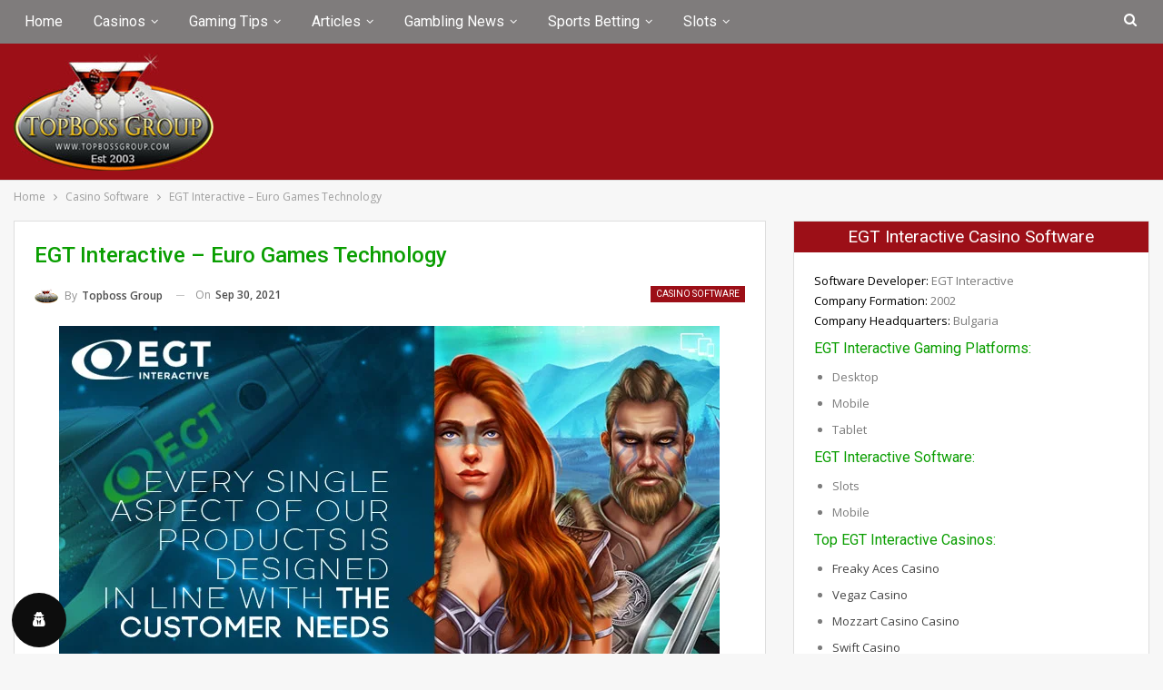

--- FILE ---
content_type: text/html; charset=UTF-8
request_url: https://www.topbossgroup.com/egt-interactive
body_size: 29063
content:
<!DOCTYPE html> <!--[if IE 8]><html class="ie ie8" lang=en-US> <![endif]--> <!--[if IE 9]><html class="ie ie9" lang=en-US> <![endif]--> <!--[if gt IE 9]><!--><html lang=en-US> <!--<![endif]--><head><style>img.lazy{min-height:1px}</style><link href=https://www.topbossgroup.com/wp-content/plugins/w3-total-cache/pub/js/lazyload.min.js as=script><meta charset="UTF-8"><meta http-equiv="X-UA-Compatible" content="IE=edge"><meta name="viewport" content="width=device-width, initial-scale=1.0"><link rel=pingback href=https://www.topbossgroup.com/xmlrpc.php><meta name='robots' content='index, follow, max-image-preview:large, max-snippet:-1, max-video-preview:-1'><meta name="Distribution" content="global"><title>EGT Interactive - Euro Games Technology - Topboss Group 🎰</title><meta name="description" content="EGT Interactive or Euro Games Technology is an advanced online gaming software that power many of the world&#039;s top online operators."><link rel=canonical href=https://www.topbossgroup.com/egt-interactive><meta property="og:locale" content="en_US"><meta property="og:type" content="article"><meta property="og:title" content="EGT Interactive - Euro Games Technology - Topboss Group 🎰"><meta property="og:description" content="EGT Interactive or Euro Games Technology is an advanced online gaming software that power many of the world&#039;s top online operators."><meta property="og:url" content="https://www.topbossgroup.com/egt-interactive"><meta property="og:site_name" content="Topboss Group"><meta property="article:publisher" content="https://www.facebook.com/topbossgroup"><meta property="article:published_time" content="2021-09-30T07:19:11+00:00"><meta property="og:image" content="https://www.topbossgroup.com/wp-content/uploads/2021/08/EGT-Interactive-gaming-for-casinos.jpg"><meta property="og:image:width" content="727"><meta property="og:image:height" content="430"><meta property="og:image:type" content="image/jpeg"><meta name="author" content="Topboss Group"><meta name="twitter:card" content="summary_large_image"><meta name="twitter:creator" content="@topboss"><meta name="twitter:site" content="@topboss"><meta name="twitter:label1" content="Written by"><meta name="twitter:data1" content="Topboss Group"><meta name="twitter:label2" content="Est. reading time"><meta name="twitter:data2" content="2 minutes"><link rel=dns-prefetch href=//cdnjs.cloudflare.com><link rel=dns-prefetch href=//fonts.googleapis.com><link rel=alternate type=application/rss+xml title="Topboss Group &raquo; Feed" href=https://www.topbossgroup.com/feed><style id=wp-img-auto-sizes-contain-inline-css>img:is([sizes=auto i],[sizes^="auto," i]){contain-intrinsic-size:3000px 1500px}</style><style id=wp-block-library-inline-css>/*<![CDATA[*/:root{--wp-block-synced-color:#7a00df;--wp-block-synced-color--rgb:122,0,223;--wp-bound-block-color:var(--wp-block-synced-color);--wp-editor-canvas-background:#ddd;--wp-admin-theme-color:#007cba;--wp-admin-theme-color--rgb:0,124,186;--wp-admin-theme-color-darker-10:#006ba1;--wp-admin-theme-color-darker-10--rgb:0,107,160.5;--wp-admin-theme-color-darker-20:#005a87;--wp-admin-theme-color-darker-20--rgb:0,90,135;--wp-admin-border-width-focus:2px}@media (min-resolution:192dpi){:root{--wp-admin-border-width-focus:1.5px}}.wp-element-button{cursor:pointer}:root .has-very-light-gray-background-color{background-color:#eee}:root .has-very-dark-gray-background-color{background-color:#313131}:root .has-very-light-gray-color{color:#eee}:root .has-very-dark-gray-color{color:#313131}:root .has-vivid-green-cyan-to-vivid-cyan-blue-gradient-background{background:linear-gradient(135deg,#00d084,#0693e3)}:root .has-purple-crush-gradient-background{background:linear-gradient(135deg,#34e2e4,#4721fb 50%,#ab1dfe)}:root .has-hazy-dawn-gradient-background{background:linear-gradient(135deg,#faaca8,#dad0ec)}:root .has-subdued-olive-gradient-background{background:linear-gradient(135deg,#fafae1,#67a671)}:root .has-atomic-cream-gradient-background{background:linear-gradient(135deg,#fdd79a,#004a59)}:root .has-nightshade-gradient-background{background:linear-gradient(135deg,#330968,#31cdcf)}:root .has-midnight-gradient-background{background:linear-gradient(135deg,#020381,#2874fc)}:root{--wp--preset--font-size--normal:16px;--wp--preset--font-size--huge:42px}.has-regular-font-size{font-size:1em}.has-larger-font-size{font-size:2.625em}.has-normal-font-size{font-size:var(--wp--preset--font-size--normal)}.has-huge-font-size{font-size:var(--wp--preset--font-size--huge)}.has-text-align-center{text-align:center}.has-text-align-left{text-align:left}.has-text-align-right{text-align:right}.has-fit-text{white-space:nowrap!important}#end-resizable-editor-section{display:none}.aligncenter{clear:both}.items-justified-left{justify-content:flex-start}.items-justified-center{justify-content:center}.items-justified-right{justify-content:flex-end}.items-justified-space-between{justify-content:space-between}.screen-reader-text{border:0;clip-path:inset(50%);height:1px;margin:-1px;overflow:hidden;padding:0;position:absolute;width:1px;word-wrap:normal!important}.screen-reader-text:focus{background-color:#ddd;clip-path:none;color:#444;display:block;font-size:1em;height:auto;left:5px;line-height:normal;padding:15px 23px 14px;text-decoration:none;top:5px;width:auto;z-index:100000}html :where(.has-border-color){border-style:solid}html :where([style*=border-top-color]){border-top-style:solid}html :where([style*=border-right-color]){border-right-style:solid}html :where([style*=border-bottom-color]){border-bottom-style:solid}html :where([style*=border-left-color]){border-left-style:solid}html :where([style*=border-width]){border-style:solid}html :where([style*=border-top-width]){border-top-style:solid}html :where([style*=border-right-width]){border-right-style:solid}html :where([style*=border-bottom-width]){border-bottom-style:solid}html :where([style*=border-left-width]){border-left-style:solid}html :where(img[class*=wp-image-]){height:auto;max-width:100%}:where(figure){margin:0 0 1em}html :where(.is-position-sticky){--wp-admin--admin-bar--position-offset:var(--wp-admin--admin-bar--height,0px)}@media screen and (max-width:600px){html:where(.is-position-sticky){--wp-admin--admin-bar--position-offset:0px}}/*]]>*/</style><style id=global-styles-inline-css>/*<![CDATA[*/:root{--wp--preset--aspect-ratio--square:1;--wp--preset--aspect-ratio--4-3:4/3;--wp--preset--aspect-ratio--3-4:3/4;--wp--preset--aspect-ratio--3-2:3/2;--wp--preset--aspect-ratio--2-3:2/3;--wp--preset--aspect-ratio--16-9:16/9;--wp--preset--aspect-ratio--9-16:9/16;--wp--preset--color--black:#000;--wp--preset--color--cyan-bluish-gray:#abb8c3;--wp--preset--color--white:#fff;--wp--preset--color--pale-pink:#f78da7;--wp--preset--color--vivid-red:#cf2e2e;--wp--preset--color--luminous-vivid-orange:#ff6900;--wp--preset--color--luminous-vivid-amber:#fcb900;--wp--preset--color--light-green-cyan:#7bdcb5;--wp--preset--color--vivid-green-cyan:#00d084;--wp--preset--color--pale-cyan-blue:#8ed1fc;--wp--preset--color--vivid-cyan-blue:#0693e3;--wp--preset--color--vivid-purple:#9b51e0;--wp--preset--gradient--vivid-cyan-blue-to-vivid-purple:linear-gradient(135deg,rgb(6,147,227) 0%,rgb(155,81,224) 100%);--wp--preset--gradient--light-green-cyan-to-vivid-green-cyan:linear-gradient(135deg,rgb(122,220,180) 0%,rgb(0,208,130) 100%);--wp--preset--gradient--luminous-vivid-amber-to-luminous-vivid-orange:linear-gradient(135deg,rgb(252,185,0) 0%,rgb(255,105,0) 100%);--wp--preset--gradient--luminous-vivid-orange-to-vivid-red:linear-gradient(135deg,rgb(255,105,0) 0%,rgb(207,46,46) 100%);--wp--preset--gradient--very-light-gray-to-cyan-bluish-gray:linear-gradient(135deg,rgb(238,238,238) 0%,rgb(169,184,195) 100%);--wp--preset--gradient--cool-to-warm-spectrum:linear-gradient(135deg,rgb(74,234,220) 0%,rgb(151,120,209) 20%,rgb(207,42,186) 40%,rgb(238,44,130) 60%,rgb(251,105,98) 80%,rgb(254,248,76) 100%);--wp--preset--gradient--blush-light-purple:linear-gradient(135deg,rgb(255,206,236) 0%,rgb(152,150,240) 100%);--wp--preset--gradient--blush-bordeaux:linear-gradient(135deg,rgb(254,205,165) 0%,rgb(254,45,45) 50%,rgb(107,0,62) 100%);--wp--preset--gradient--luminous-dusk:linear-gradient(135deg,rgb(255,203,112) 0%,rgb(199,81,192) 50%,rgb(65,88,208) 100%);--wp--preset--gradient--pale-ocean:linear-gradient(135deg,rgb(255,245,203) 0%,rgb(182,227,212) 50%,rgb(51,167,181) 100%);--wp--preset--gradient--electric-grass:linear-gradient(135deg,rgb(202,248,128) 0%,rgb(113,206,126) 100%);--wp--preset--gradient--midnight:linear-gradient(135deg,rgb(2,3,129) 0%,rgb(40,116,252) 100%);--wp--preset--font-size--small:13px;--wp--preset--font-size--medium:20px;--wp--preset--font-size--large:36px;--wp--preset--font-size--x-large:42px;--wp--preset--spacing--20:0.44rem;--wp--preset--spacing--30:0.67rem;--wp--preset--spacing--40:1rem;--wp--preset--spacing--50:1.5rem;--wp--preset--spacing--60:2.25rem;--wp--preset--spacing--70:3.38rem;--wp--preset--spacing--80:5.06rem;--wp--preset--shadow--natural:6px 6px 9px rgba(0, 0, 0, 0.2);--wp--preset--shadow--deep:12px 12px 50px rgba(0, 0, 0, 0.4);--wp--preset--shadow--sharp:6px 6px 0px rgba(0, 0, 0, 0.2);--wp--preset--shadow--outlined:6px 6px 0px -3px rgb(255, 255, 255), 6px 6px rgb(0, 0, 0);--wp--preset--shadow--crisp:6px 6px 0px rgb(0, 0, 0)}:where(.is-layout-flex){gap:0.5em}:where(.is-layout-grid){gap:0.5em}body .is-layout-flex{display:flex}.is-layout-flex{flex-wrap:wrap;align-items:center}.is-layout-flex>:is(*,div){margin:0}body .is-layout-grid{display:grid}.is-layout-grid>:is(*,div){margin:0}:where(.wp-block-columns.is-layout-flex){gap:2em}:where(.wp-block-columns.is-layout-grid){gap:2em}:where(.wp-block-post-template.is-layout-flex){gap:1.25em}:where(.wp-block-post-template.is-layout-grid){gap:1.25em}.has-black-color{color:var(--wp--preset--color--black) !important}.has-cyan-bluish-gray-color{color:var(--wp--preset--color--cyan-bluish-gray) !important}.has-white-color{color:var(--wp--preset--color--white) !important}.has-pale-pink-color{color:var(--wp--preset--color--pale-pink) !important}.has-vivid-red-color{color:var(--wp--preset--color--vivid-red) !important}.has-luminous-vivid-orange-color{color:var(--wp--preset--color--luminous-vivid-orange) !important}.has-luminous-vivid-amber-color{color:var(--wp--preset--color--luminous-vivid-amber) !important}.has-light-green-cyan-color{color:var(--wp--preset--color--light-green-cyan) !important}.has-vivid-green-cyan-color{color:var(--wp--preset--color--vivid-green-cyan) !important}.has-pale-cyan-blue-color{color:var(--wp--preset--color--pale-cyan-blue) !important}.has-vivid-cyan-blue-color{color:var(--wp--preset--color--vivid-cyan-blue) !important}.has-vivid-purple-color{color:var(--wp--preset--color--vivid-purple) !important}.has-black-background-color{background-color:var(--wp--preset--color--black) !important}.has-cyan-bluish-gray-background-color{background-color:var(--wp--preset--color--cyan-bluish-gray) !important}.has-white-background-color{background-color:var(--wp--preset--color--white) !important}.has-pale-pink-background-color{background-color:var(--wp--preset--color--pale-pink) !important}.has-vivid-red-background-color{background-color:var(--wp--preset--color--vivid-red) !important}.has-luminous-vivid-orange-background-color{background-color:var(--wp--preset--color--luminous-vivid-orange) !important}.has-luminous-vivid-amber-background-color{background-color:var(--wp--preset--color--luminous-vivid-amber) !important}.has-light-green-cyan-background-color{background-color:var(--wp--preset--color--light-green-cyan) !important}.has-vivid-green-cyan-background-color{background-color:var(--wp--preset--color--vivid-green-cyan) !important}.has-pale-cyan-blue-background-color{background-color:var(--wp--preset--color--pale-cyan-blue) !important}.has-vivid-cyan-blue-background-color{background-color:var(--wp--preset--color--vivid-cyan-blue) !important}.has-vivid-purple-background-color{background-color:var(--wp--preset--color--vivid-purple) !important}.has-black-border-color{border-color:var(--wp--preset--color--black) !important}.has-cyan-bluish-gray-border-color{border-color:var(--wp--preset--color--cyan-bluish-gray) !important}.has-white-border-color{border-color:var(--wp--preset--color--white) !important}.has-pale-pink-border-color{border-color:var(--wp--preset--color--pale-pink) !important}.has-vivid-red-border-color{border-color:var(--wp--preset--color--vivid-red) !important}.has-luminous-vivid-orange-border-color{border-color:var(--wp--preset--color--luminous-vivid-orange) !important}.has-luminous-vivid-amber-border-color{border-color:var(--wp--preset--color--luminous-vivid-amber) !important}.has-light-green-cyan-border-color{border-color:var(--wp--preset--color--light-green-cyan) !important}.has-vivid-green-cyan-border-color{border-color:var(--wp--preset--color--vivid-green-cyan) !important}.has-pale-cyan-blue-border-color{border-color:var(--wp--preset--color--pale-cyan-blue) !important}.has-vivid-cyan-blue-border-color{border-color:var(--wp--preset--color--vivid-cyan-blue) !important}.has-vivid-purple-border-color{border-color:var(--wp--preset--color--vivid-purple) !important}.has-vivid-cyan-blue-to-vivid-purple-gradient-background{background:var(--wp--preset--gradient--vivid-cyan-blue-to-vivid-purple) !important}.has-light-green-cyan-to-vivid-green-cyan-gradient-background{background:var(--wp--preset--gradient--light-green-cyan-to-vivid-green-cyan) !important}.has-luminous-vivid-amber-to-luminous-vivid-orange-gradient-background{background:var(--wp--preset--gradient--luminous-vivid-amber-to-luminous-vivid-orange) !important}.has-luminous-vivid-orange-to-vivid-red-gradient-background{background:var(--wp--preset--gradient--luminous-vivid-orange-to-vivid-red) !important}.has-very-light-gray-to-cyan-bluish-gray-gradient-background{background:var(--wp--preset--gradient--very-light-gray-to-cyan-bluish-gray) !important}.has-cool-to-warm-spectrum-gradient-background{background:var(--wp--preset--gradient--cool-to-warm-spectrum) !important}.has-blush-light-purple-gradient-background{background:var(--wp--preset--gradient--blush-light-purple) !important}.has-blush-bordeaux-gradient-background{background:var(--wp--preset--gradient--blush-bordeaux) !important}.has-luminous-dusk-gradient-background{background:var(--wp--preset--gradient--luminous-dusk) !important}.has-pale-ocean-gradient-background{background:var(--wp--preset--gradient--pale-ocean) !important}.has-electric-grass-gradient-background{background:var(--wp--preset--gradient--electric-grass) !important}.has-midnight-gradient-background{background:var(--wp--preset--gradient--midnight) !important}.has-small-font-size{font-size:var(--wp--preset--font-size--small) !important}.has-medium-font-size{font-size:var(--wp--preset--font-size--medium) !important}.has-large-font-size{font-size:var(--wp--preset--font-size--large) !important}.has-x-large-font-size{font-size:var(--wp--preset--font-size--x-large) !important}/*]]>*/</style><style id=classic-theme-styles-inline-css>/*! This file is auto-generated */
.wp-block-button__link{color:#fff;background-color:#32373c;border-radius:9999px;box-shadow:none;text-decoration:none;padding:calc(.667em + 2px) calc(1.333em + 2px);font-size:1.125em}.wp-block-file__button{background:#32373c;color:#fff;text-decoration:none}</style><link rel=stylesheet href=https://www.topbossgroup.com/wp-content/cache/minify/684eb.css media=all><link rel=stylesheet href=https://www.topbossgroup.com/wp-content/cache/minify/1b950.css media=all><link rel=stylesheet href=https://www.topbossgroup.com/wp-content/cache/minify/556f4.css media=all><link rel=stylesheet href=https://www.topbossgroup.com/wp-content/cache/minify/09f23.css media=all><link rel=stylesheet href=https://www.topbossgroup.com/wp-content/cache/minify/b188a.css media=all><link rel=stylesheet href=https://www.topbossgroup.com/wp-content/cache/minify/bca0d.css media=all><link rel=stylesheet href=https://www.topbossgroup.com/wp-content/cache/minify/4c431.css media=all><link rel=stylesheet href=https://www.topbossgroup.com/wp-content/cache/minify/892b7.css media=all><link rel=stylesheet id=font-awesome-css href=https://cdnjs.cloudflare.com/ajax/libs/font-awesome/4.7.0/css/font-awesome.min.css type=text/css media=all><link rel=stylesheet href=https://www.topbossgroup.com/wp-content/cache/minify/c981c.css media=all><link rel=stylesheet href=https://www.topbossgroup.com/wp-content/cache/minify/f2e18.css media=all><link rel=stylesheet href=https://www.topbossgroup.com/wp-content/cache/minify/edcb3.css media=all><link rel=stylesheet id=br-numbers-css href='https://fonts.googleapis.com/css?family=Oswald&#038;text=0123456789.%2F%5C%25&#038;ver=6.9' type=text/css media=all><link rel=stylesheet href=https://www.topbossgroup.com/wp-content/cache/minify/3002f.css media=all><link rel=stylesheet href=https://www.topbossgroup.com/wp-content/cache/minify/c1fc9.css media=all><link rel=stylesheet href=https://www.topbossgroup.com/wp-content/cache/minify/c079e.css media=all><link rel=stylesheet href=https://www.topbossgroup.com/wp-content/cache/minify/36f66.css media=all><link rel=stylesheet href=https://www.topbossgroup.com/wp-content/cache/minify/0e160.css media=all><link rel=stylesheet href=https://www.topbossgroup.com/wp-content/cache/minify/b9c07.css media=all><link rel=stylesheet href=https://www.topbossgroup.com/wp-content/cache/minify/a6b9e.css media=all><link rel=stylesheet href=https://www.topbossgroup.com/wp-content/cache/minify/88757.css media=all><link rel=stylesheet href=https://www.topbossgroup.com/wp-content/cache/minify/3249d.css media=all><link rel=stylesheet href=https://www.topbossgroup.com/wp-content/cache/minify/6f14b.css media=all><link rel=stylesheet id=better-framework-main-fonts-css href='https://fonts.googleapis.com/css?family=Open+Sans:400,600%7CRoboto:400,500,400italic&#038;display=swap' type=text/css media=all><link rel=stylesheet href=https://www.topbossgroup.com/wp-content/cache/minify/35672.css media=all> <script src=https://www.topbossgroup.com/wp-content/cache/minify/818c0.js></script> <script></script><meta name="generator" content="Redux 4.5.10"><style>.eafl-disclaimer-small{font-size:.8em}.eafl-disclaimer-smaller{font-size:.6em}</style><link rel="shortcut icon" href=https://www.topbossgroup.com/wp-content/uploads/2022/10/favicon.png><link rel=apple-touch-icon href=https://www.topbossgroup.com/wp-content/uploads/2019/06/apple-icon-57x57.png><link rel=apple-touch-icon sizes=114x114 href=https://www.topbossgroup.com/wp-content/uploads/2019/06/apple-icon-114x114.png><link rel=apple-touch-icon sizes=72x72 href=https://www.topbossgroup.com/wp-content/uploads/2019/06/android-icon-72x72.png><link rel=apple-touch-icon sizes=144x144 href=https://www.topbossgroup.com/wp-content/uploads/2019/06/android-icon-144x144.png> <script type=application/ld+json class=saswp-schema-markup-output>[{"@context":"https:\/\/schema.org\/","@graph":[{"@context":"https:\/\/schema.org\/","@type":"SiteNavigationElement","@id":"https:\/\/www.topbossgroup.com\/#home","name":"Home","url":"https:\/\/www.topbossgroup.com\/"},{"@context":"https:\/\/schema.org\/","@type":"SiteNavigationElement","@id":"https:\/\/www.topbossgroup.com\/#casinos","name":"Casinos","url":"https:\/\/www.topbossgroup.com\/casinos"},{"@context":"https:\/\/schema.org\/","@type":"SiteNavigationElement","@id":"https:\/\/www.topbossgroup.com\/#gaming-tips","name":"Gaming Tips","url":"https:\/\/www.topbossgroup.com\/gaming-tips"},{"@context":"https:\/\/schema.org\/","@type":"SiteNavigationElement","@id":"https:\/\/www.topbossgroup.com\/#articles","name":"Articles","url":"https:\/\/www.topbossgroup.com\/articles"},{"@context":"https:\/\/schema.org\/","@type":"SiteNavigationElement","@id":"https:\/\/www.topbossgroup.com\/#gambling-news","name":"Gambling News","url":"https:\/\/www.topbossgroup.com\/news"},{"@context":"https:\/\/schema.org\/","@type":"SiteNavigationElement","@id":"https:\/\/www.topbossgroup.com\/#sports-betting","name":"Sports Betting","url":"https:\/\/www.topbossgroup.com\/sports-betting"},{"@context":"https:\/\/schema.org\/","@type":"SiteNavigationElement","@id":"https:\/\/www.topbossgroup.com\/#slots","name":"Slots","url":"https:\/\/www.topbossgroup.com\/slots"}]},

{"@context":"https:\/\/schema.org\/","@type":"BlogPosting","@id":"https:\/\/www.topbossgroup.com\/egt-interactive#BlogPosting","url":"https:\/\/www.topbossgroup.com\/egt-interactive","inLanguage":"en-US","mainEntityOfPage":"https:\/\/www.topbossgroup.com\/egt-interactive","headline":"EGT Interactive &#8211; Euro Games Technology","description":"EGT Interactive or Euro Games Technology is an advanced online gaming software that power many of the world's top online operators.","articleBody":"  EGT  EGT Interactive or Euro Games Technology, more commonly known throughout the iGaming Industry, was founded in Bulgaria in 2002. This software provider crafts advanced online gaming software and solutions that power many of the world's top online operators. Their games get designed on an attractive Return to Players (RTP) strategy, plus their complete games functionality and unique look are integrated into an innovative cross-platform solution ensuring they deliver the ultimate player experience on the go.  Why EGT?  EGT know their players and utilise their 15 years of experience in the land-based casino world to the world of online games. They have representation in over 85 countries; hence their games are popular globally. They also know the rules of the game and their proven engine, attractive RTP, high execution making for top quality video slots, notwithstanding the Mystery Jackpot feature in many of their games.    Moreover, EGT is internationally certified with their games licensed in several countries with ongoing licensing procedures adding new jurisdictions to their extensive network. Players also enjoy their games in multiple languages and currencies, with new releases added to their portfolio.  What Online Games do EGT offer?  EGT Interactive has a variety of games and they include Classic Slots, Fruit Slots, Multiline Slots, Dice Slots, Table and Card Games, and two Bonus Games, Jackpot Cards and Egypt Quest. Some of their most recent releases include:     \tTirol Fest   \t30 Summer Bliss   \tThe White Wolf   \tBlue Oceans   \tBurning Keno   \t\u00a0Lucky Wood    Their new slot Viking Rising is coming soon, with a Progressive Jackpot and an RTP of 95.42%.  EGT Interactive Casinos  EGT games are available at the following Online Casinos:     \tCasino Cruise   \tGenesis Casino   \tMr. Play   \tCasinoCasino   \tSloty Casino   \tAll British Casino   \tMansion Casino    Get those reels spinning and enjoy EGT's impressive Jackpot Feature with four levels, Diamonds, Clubs, Spades and a Heart, where players stand a chance to win at least one of their four jackpots at different levels from their mobiles or desktops.","keywords":"egt, ","datePublished":"2021-09-30T07:19:11+00:00","dateModified":"2021-09-30T07:19:11+00:00","author":{"@type":"Person","name":"Topboss Group","url":"https:\/\/www.topbossgroup.com\/author\/topbossgroupeditor","sameAs":["https:\/\/www.topbossgroup.com\/"],"image":{"@type":"ImageObject","url":"https:\/\/www.topbossgroup.com\/wp-content\/uploads\/2019\/10\/TopbossGroupEditor.png.webp","height":96,"width":96}},"editor":{"@type":"Person","name":"Topboss Group","url":"https:\/\/www.topbossgroup.com\/author\/topbossgroupeditor","sameAs":["https:\/\/www.topbossgroup.com\/"],"image":{"@type":"ImageObject","url":"https:\/\/www.topbossgroup.com\/wp-content\/uploads\/2019\/10\/TopbossGroupEditor.png.webp","height":96,"width":96}},"publisher":{"@type":"Organization","name":"Topboss Group","url":"https:\/\/www.topbossgroup.com","logo":{"@type":"ImageObject","url":"https:\/\/www.topbossgroup.com\/wp-content\/uploads\/2019\/06\/Topboss-Online-Casinos-logo.png","height":"130","width":"220"}},"image":[{"@type":"ImageObject","@id":"https:\/\/www.topbossgroup.com\/egt-interactive#primaryimage","url":"https:\/\/www.topbossgroup.com\/wp-content\/uploads\/2021\/08\/EGT-Interactive-gaming-for-casinos.jpg.webp","width":"727","height":"430","caption":"EGT Interactive gaming for casinos"}]}]</script> <meta name="generator" content="Powered by WPBakery Page Builder - drag and drop page builder for WordPress."> <script type=application/ld+json>{
    "@context": "https://schema.org/",
    "@type": "Organization",
    "@id": "#organization",
    "logo": {
        "@type": "ImageObject",
        "url": "https://www.topbossgroup.com/wp-content/uploads/2019/12/Topboss-Group-logo-220x130px.jpg"
    },
    "url": "https://www.topbossgroup.com/",
    "name": "Topboss Group",
    "description": "Online Casinos"
}</script> <script type=application/ld+json>{
    "@context": "https://schema.org/",
    "@type": "WebSite",
    "name": "Guide To Online Casinos",
    "alternateName": "Online Casinos",
    "url": "https://www.topbossgroup.com/"
}</script> <script type=application/ld+json>{
    "@context": "https://schema.org",
    "@type": [
        "Organization"
    ],
    "name": "EGT Interactive",
    "image": {
        "@type": "ImageObject",
        "url": "https://www.topbossgroup.com/wp-content/uploads/2021/08/EGT-Interactive-gaming-for-casinos.jpg.webp"
    },
    "aggregateRating": {
        "@type": "AggregateRating",
        "ratingValue": 4.6,
        "reviewCount": "1"
    },
    "foundingDate": "2002",
    "logo": {
        "@type": "ImageObject",
        "url": "https://www.topbossgroup.com/wp-content/uploads/2018/09/egt-interactive-300px-115px.jpg.webp"
    },
    "location": "Bulgaria",
    "url": "https://egt-interactive.com/",
    "review": {
        "@context": "https://schema.org/",
        "@type": "Review",
        "headline": "EGT Interactive - Euro Games Technology",
        "datePublished": "2021-09-30",
        "dateModified": "2021-09-30",
        "author": {
            "@type": "Person",
            "@id": "#person-TopbossGroup",
            "name": "Topboss Group"
        },
        "image": "https://www.topbossgroup.com/wp-content/uploads/2021/08/EGT-Interactive-gaming-for-casinos.jpg.webp",
        "name": "EGT Interactive - Euro Games Technology",
        "interactionStatistic": [
            {
                "@type": "InteractionCounter",
                "interactionType": "http://schema.org/CommentAction",
                "userInteractionCount": "0"
            }
        ],
        "publisher": {
            "@id": "#organization"
        },
        "mainEntityOfPage": "https://www.topbossgroup.com/egt-interactive",
        "itemReviewed": {
            "name": "EGT Interactive"
        }
    }
}</script> <link rel=stylesheet href=https://www.topbossgroup.com/wp-content/cache/minify/ff77e.css media=all><noscript><style>.wpb_animate_when_almost_visible{opacity:1}</style></noscript><link rel=stylesheet href=https://www.topbossgroup.com/wp-content/cache/minify/be0ce.css media=all></head><body class="wp-singular post-template-default single single-post postid-16642 single-format-standard wp-theme-publisher wp-child-theme-publisher-child bs-theme bs-publisher bs-publisher-clean-tech active-light-box ltr close-rh page-layout-2-col page-layout-2-col-right full-width active-sticky-sidebar main-menu-sticky-smart main-menu-full-width active-ajax-search single-prim-cat-154 single-cat-154  wpb-js-composer js-comp-ver-8.7.2 vc_responsive bs-ll-a" dir=ltr><div class="main-wrap content-main-wrap"><header id=header class="site-header header-style-3 full-width" itemscope=itemscope itemtype=https://schema.org/WPHeader><div id=menu-main class="menu main-menu-wrapper show-search-item menu-actions-btn-width-1" role=navigation itemscope=itemscope itemtype=https://schema.org/SiteNavigationElement><div class=main-menu-inner><div class=content-wrap><div class=container><nav class=main-menu-container><ul id=main-navigation class="main-menu menu bsm-pure clearfix"> <li id=menu-item-104 class="menu-item menu-item-type-post_type menu-item-object-page menu-item-home better-anim-fade menu-item-104"><a href=https://www.topbossgroup.com/ >Home</a></li> <li id=menu-item-106 class="menu-item menu-item-type-taxonomy menu-item-object-category menu-term-2 better-anim-fade menu-item-has-children menu-item-has-mega menu-item-mega-page-builder menu-item-106"><a href=https://www.topbossgroup.com/casinos>Casinos</a><div class="mega-menu mega-type-page-builder"><div class="row vc_row wpb_row vc_row-fluid"><div class=bs-vc-wrapper><div class="wpb_column bs-vc-column vc_column_container vc_col-sm-6"><div class="bs-vc-wrapper wpb_wrapper"><div class="wpb_text_column wpb_content_element bs-vc-block" ><div class=wpb_wrapper><ul> <li><a href=https://www.topbossgroup.com/top-20-casinos-best-online>Top 20 Online Casinos</a></li> <li><a href=https://www.topbossgroup.com/casino-software>Casino Software</a></li> <li><a href=https://www.topbossgroup.com/za/south-african-online-casinos-list>SA No Deposit Casinos</a></li> <li><a href=https://www.topbossgroup.com/mobile-gaming>Mobile Casino Smartphone</a></li> <li><a href=https://www.topbossgroup.com/new-casinos>New Online Casinos</a></li> <li><a href=/bingo>Online Bingo Sites</a></li> <li><a href=/live-dealer-casino-games>Live Dealer Casinos</a></li> <li><a href=https://www.topbossgroup.com/paypal-casinos>Paypal Deposit Casinos</a></li> <li><a href=/bitcoin-casinos>Bitcoin Casino</a></li> <li><a href=/crypto-casinos>Crypto Online Casino</a></li> <li><a href=https://www.topbossgroup.com/blacklisted-casinos-warnings>Blacklisted Online Casinos</a></li> <li><a href=https://www.topbossgroup.com/online-casino-list-a-z-top-ratings-bonuses>A-Z Casinos</a></li> <li><a href=https://www.topbossgroup.com/virtual-reality-vr-casinos>Virtual Reality Casino</a></li> <li><a href=https://www.topbossgroup.com/worlds-longest-webpage-of-online-casinos>Worlds Longest Webpage Of Online Casinos</a></li></ul></div></div></div></div><div class="wpb_column bs-vc-column vc_column_container vc_col-sm-6"><div class="bs-vc-wrapper wpb_wrapper"><div class="wpb_text_column wpb_content_element bs-vc-block" ><div class=wpb_wrapper><ul> <li><a href=https://www.topbossgroup.com/ >Featured Online Casinos</a></li> <li class="flag flag-right flag-south-africa"><a href=/za/new-casinos-south-africa>New South African Casinos</a></li> <li class="flag flag-right flag-new-zealand"><a href=/nz/top-online-casinos>Top Online Casinos NZ</a></li> <li class="flag flag-right flag-canada"><a href=/ca/real-money-canadian-online-casinos>Canadian Real Money Casinos</a></li> <li class="flag flag-right flag-uk"><a href=/uk/online-casinos-uk>Best Online Casinos UK</a></li> <li class="flag flag-right flag-india"><a href=/in/indian-online-casinos>Best Online Casino India</a></li> <li class="flag flag-right flag-usa"><a href=/us/online-casinos-usa>Online Casino USA real money</a></li> <li class="flag flag-right flag-germany"><a href=/de/deutsche-spielbanken>Deutsche Spielbanken</a></li></ul></div></div></div></div></div></div></div></li> <li id=menu-item-138 class="menu-item menu-item-type-taxonomy menu-item-object-category menu-term-14 better-anim-fade menu-item-has-children menu-item-has-mega menu-item-mega-page-builder menu-item-138"><a href=https://www.topbossgroup.com/gaming-tips>Gaming Tips</a><div class="mega-menu mega-type-page-builder"><p><div class="row vc_row wpb_row vc_row-fluid"><div class=bs-vc-wrapper><div class="wpb_column bs-vc-column vc_column_container vc_col-sm-12"><div class="bs-vc-wrapper wpb_wrapper"><div class="wpb_text_column wpb_content_element bs-vc-block" ><div class=wpb_wrapper><ul class=simple-list-links> <li class="sll-post-20582 simple-list-width-2 q-post"> <a href=https://www.topbossgroup.com/get-some-online-gambling-tips-with-these-timeless-tricks>Get Some Online Gambling Tips with these Timeless Tricks to Hidden Treasures</a> </li> <li class="sll-post-20357 simple-list-width-2 q-post"> <a href=https://www.topbossgroup.com/why-online-casinos-are-gaining-popularity-worldwide>Why Online Casinos Are Gaining Popularity Worldwide</a> </li> <li class="sll-post-20224 simple-list-width-2 q-post"> <a href=https://www.topbossgroup.com/how-to-develop-and-scale-your-business-with-a-turnkey-online-casino>How to Develop and Scale Your Business with a Turnkey Online Casino</a> </li> <li class="sll-post-20204 simple-list-width-2 q-post"> <a href=https://www.topbossgroup.com/how-to-choose-the-best-betting-sites-in-finland>How to Choose the Best Betting Sites in Finland</a> </li> <li class="sll-post-20194 simple-list-width-2 q-post"> <a href=https://www.topbossgroup.com/the-best-sports-to-bet-on-and-win>The Best Sports to Bet On and Win</a> </li> <li class="sll-post-20191 simple-list-width-2 q-post"> <a href=https://www.topbossgroup.com/maximizing-your-online-casino-experience-a-complete-guide-to-smart-gaming>Maximizing Your Online Casino Experience: A Complete Guide to Smart Gaming</a> </li> <li class="sll-post-20177 simple-list-width-2 q-post"> <a href=https://www.topbossgroup.com/getting-better-at-poker-tips-to-get-closer-to-winning>Getting Better at Poker: Tips to Get Closer to Winning</a> </li> <li class="sll-post-19108 simple-list-width-2 q-post"> <a href=https://www.topbossgroup.com/understanding-sweepstakes-casinos>Understanding Sweepstakes Casinos</a> </li> <li class="sll-post-18855 simple-list-width-2 q-post"> <a href=https://www.topbossgroup.com/how-to-choose-an-online-casino>How to Choose an Online Casino: Five Mistakes to Avoid</a> </li> <li class="sll-post-17500 simple-list-width-2 q-post"> <a href=https://www.topbossgroup.com/how-to-play-razz-poker>How To Play Razz Poker</a> </li> <li class="sll-post-18325 simple-list-width-2 q-post"> <a href=https://www.topbossgroup.com/3-strategies-for-beginner-blackjack-players>3 Strategies for Beginner Blackjack Players</a> </li> <li class="sll-post-17434 simple-list-width-2 q-post"> <a href=https://www.topbossgroup.com/the-main-rules-of-sports-betting>The Main Rules of Sports Betting</a> </li></ul></div></div></div></div></div></div></p></div></li> <li id=menu-item-108 class="menu-item menu-item-type-taxonomy menu-item-object-category menu-term-8 better-anim-fade menu-item-has-children menu-item-has-mega menu-item-mega-page-builder menu-item-108"><a href=https://www.topbossgroup.com/articles>Articles</a><div class="mega-menu mega-type-page-builder"><div class="row vc_row wpb_row vc_row-fluid"><div class=bs-vc-wrapper><div class="wpb_column bs-vc-column vc_column_container vc_col-sm-12"><div class="bs-vc-wrapper wpb_wrapper"><div class="wpb_text_column wpb_content_element bs-vc-block" ><div class=wpb_wrapper><ul class=simple-list-links> <li class="sll-post-21092 simple-list-width-2 q-post"> <a href=https://www.topbossgroup.com/the-smart-kiwis-guide-to-choosing-an-online-casino-in-2026>The Smart Kiwi’s Guide to Choosing an Online Casino in 2026</a> </li> <li class="sll-post-20996 simple-list-width-2 q-post"> <a href=https://www.topbossgroup.com/inside-the-modern-online-casino-experience>Inside The Modern Online Casino Experience</a> </li> <li class="sll-post-20897 simple-list-width-2 q-post"> <a href=https://www.topbossgroup.com/popular-new-online-slots-in-2025>Four of the Most Popular New Online Slots in 2025</a> </li> <li class="sll-post-20779 simple-list-width-2 q-post"> <a href=https://www.topbossgroup.com/casino-bonuses-in-2025>Casino Bonuses in 2025: Maximizing Value and Playing Smart</a> </li> <li class="sll-post-20748 simple-list-width-2 q-post"> <a href=https://www.topbossgroup.com/betting-in-malawi>A Guide to Online Slots, Table Games, and Live Sports Betting in Malawi</a> </li> <li class="sll-post-20709 simple-list-width-2 q-post"> <a href=https://www.topbossgroup.com/how-usplayercheck-helps-americans-find-legal-online-casinos>How USPlayerCheck Helps American Players Find Legal Online Casinos</a> </li> <li class="sll-post-20667 simple-list-width-2 q-post"> <a href=https://www.topbossgroup.com/quest-for-the-jackpot-the-rise-of-adventure-themed-slot-games>Quest for the Jackpot: The Rise of Adventure-Themed Slot Games</a> </li> <li class="sll-post-20609 simple-list-width-2 q-post"> <a href=https://www.topbossgroup.com/innovations-propelling-online-casinos-forward>Innovations Propelling Online Casinos Forward</a> </li> <li class="sll-post-20554 simple-list-width-2 q-post"> <a href=https://www.topbossgroup.com/where-to-learn-crypto-trading>Where to Learn Crypto Trading</a> </li> <li class="sll-post-20541 simple-list-width-2 q-post"> <a href=https://www.topbossgroup.com/online-sports-betting-is-booming>The Market for Online Sports Betting is Booming and Here&#8217;s the Latest You Should Know</a> </li> <li class="sll-post-20387 simple-list-width-2 q-post"> <a href=https://www.topbossgroup.com/canberra-holiday-football-camps-boost-skills-fitness-i-fun>Canberra Holiday Football Camps: Boost Skills, Fitness &amp; Fun</a> </li> <li class="sll-post-20325 simple-list-width-2 q-post"> <a href=https://www.topbossgroup.com/why-more-south-africans-are-choosing-online-casinos-in-2025>Why More South Africans Are Choosing Online Casinos in 2025</a> </li></ul></div></div></div></div></div></div></div></li> <li id=menu-item-13280 class="menu-item menu-item-type-taxonomy menu-item-object-category menu-term-2819 better-anim-fade menu-item-has-children menu-item-has-mega menu-item-mega-page-builder menu-item-13280"><a href=https://www.topbossgroup.com/news>Gambling News</a><div class="mega-menu mega-type-page-builder"><p><div class="row vc_row wpb_row vc_row-fluid"><div class=bs-vc-wrapper><div class="wpb_column bs-vc-column vc_column_container vc_col-sm-12"><div class="bs-vc-wrapper wpb_wrapper"><div class="wpb_text_column wpb_content_element bs-vc-block" ><div class=wpb_wrapper><ul class=simple-list-links> <li class="sll-post-20865 simple-list-width-2 q-post"> <a href=https://www.topbossgroup.com/cryptosamba-christmas-promotions>CryptoSamba Christmas Promotions 2025 – Latest Bonuses &#038; Sneaky Santa Offer</a> </li> <li class="sll-post-20853 simple-list-width-2 q-post"> <a href=https://www.topbossgroup.com/cryptosamba-casino-guide>CryptoSamba Casino Guide: Features, Payments &#038; Why Players Are Talking About It</a> </li> <li class="sll-post-20813 simple-list-width-2 q-post"> <a href=https://www.topbossgroup.com/mr-green-casino-news-and-updates>Mr Green Casino News &#038; Updates</a> </li> <li class="sll-post-20753 simple-list-width-2 q-post"> <a href=https://www.topbossgroup.com/google-bans-advertising-for-sweepstakes-casinos>Google Bans Advertising for Sweepstakes Casinos: What It Means for the Industry</a> </li> <li class="sll-post-20325 simple-list-width-2 q-post"> <a href=https://www.topbossgroup.com/why-more-south-africans-are-choosing-online-casinos-in-2025>Why More South Africans Are Choosing Online Casinos in 2025</a> </li> <li class="sll-post-18708 simple-list-width-2 q-post"> <a href=https://www.topbossgroup.com/news/2023/08/14/stake-com-boosts-weekly-prize-pool-giveaway-to-75000>STAKE.COM Boosts Weekly Prize Pool Giveaway To $75,000</a> </li> <li class="sll-post-17266 simple-list-width-2 q-post"> <a href=https://www.topbossgroup.com/who-wants-to-be-a-millionaire-megapays-pays-out-millions>Who Wants To Be A Millionaire Pays Millions</a> </li> <li class="sll-post-17018 simple-list-width-2 q-post"> <a href=https://www.topbossgroup.com/news/2023/04/28/south-african-rtg-casinos-now-accepting-bitcoin>SA RTG Casinos now accepting Bitcoin</a> </li> <li class="sll-post-17270 simple-list-width-2 q-post"> <a href=https://www.topbossgroup.com/news/2022/01/26/uk-varsity-dropout-wins-at-wsop>UK Varsity Dropout Wins £1.2 Million At WSOP</a> </li> <li class="sll-post-16923 simple-list-width-2 q-post"> <a href=https://www.topbossgroup.com/news/2021/10/14/legend-poker-player-matt-marafioti-commits-suicide>Legend Poker Player Matt Marafioti Commits Suicide</a> </li> <li class="sll-post-16616 simple-list-width-2 q-post"> <a href=https://www.topbossgroup.com/news/2021/09/27/mega-moolah-produces-another-millionaire>Mega Moolah Produces another Millionaire</a> </li> <li class="sll-post-16424 simple-list-width-2 q-post"> <a href=https://www.topbossgroup.com/news/2021/07/30/de/german-new-gambling-laws>German New Gambling Laws</a> </li></ul></div></div></div></div></div></div></p></div></li> <li id=menu-item-1983 class="menu-item menu-item-type-taxonomy menu-item-object-category menu-term-161 better-anim-fade menu-item-has-children menu-item-has-mega menu-item-mega-page-builder menu-item-1983"><a href=https://www.topbossgroup.com/sports-betting>Sports Betting</a><div class="mega-menu mega-type-page-builder"><p><div class="row vc_row wpb_row vc_row-fluid"><div class=bs-vc-wrapper><div class="wpb_column bs-vc-column vc_column_container vc_col-sm-12"><div class="bs-vc-wrapper wpb_wrapper"><div class="wpb_text_column wpb_content_element bs-vc-block" ><div class=wpb_wrapper><ul class=simple-list-links> <li class="sll-post-15844 simple-list-width-2 q-post"> <a href=https://www.topbossgroup.com/1xbet-casino>1xBet Casino</a> </li> <li class="sll-post-14831 simple-list-width-2 q-post"> <a href=https://www.topbossgroup.com/bettilt-casino>Bettilt Casino and Sportsbetting 2026</a> </li> <li class="sll-post-11900 simple-list-width-2 q-post"> <a href=https://www.topbossgroup.com/za/betway-south-africa>Betway South Africa &#8211; Legal SA Sportsbook</a> </li> <li class="sll-post-3779 simple-list-width-2 q-post"> <a href=https://www.topbossgroup.com/betway-sportsbook-online-review>Betway Sportsbook Online Review</a> </li> <li class="sll-post-2749 simple-list-width-2 q-post"> <a href=https://www.topbossgroup.com/classicbet-au-sportsbetting-bonus-offer>ClassicBet is now Part of Playup Sports Book</a> </li> <li class="sll-post-12460 simple-list-width-2 q-post"> <a href=https://www.topbossgroup.com/au/draftstars-daily-fantasy-sports>Draftstars Daily Fantasy Sports</a> </li> <li class="sll-post-19015 simple-list-width-2 q-post"> <a href=https://www.topbossgroup.com/easybet-online-sportsbook-and-casino>Easybet Online Sportsbook and Casino</a> </li> <li class="sll-post-15734 simple-list-width-2 q-post"> <a href=https://www.topbossgroup.com/za/hollywoodbets-sa>Hollywoodbets SA &#8211; South African Sports Betting</a> </li> <li class="sll-post-16101 simple-list-width-2 q-post"> <a href=https://www.topbossgroup.com/uk/hollywoodbets-uk>Hollywoodbets UK Casino and Sportsbook</a> </li> <li class="sll-post-20887 simple-list-width-2 q-post"> <a href=https://www.topbossgroup.com/jabulabets-review>Jabulabets Review – A Safe and Fully Licensed Betting Site for South Africans</a> </li> <li class="sll-post-18670 simple-list-width-2 q-post"> <a href=https://www.topbossgroup.com/jeffbet-casino>JeffBet Casino &#8211; Claim 20 Free Spins</a> </li> <li class="sll-post-19687 simple-list-width-2 q-post"> <a href=https://www.topbossgroup.com/lekkerbets-south-african-casino-and-sportsbook>Lekkerbets &#8211; New South African Casino and Sportsbook</a> </li> <li class="sll-post-2039 simple-list-width-2 q-post"> <a href=https://www.topbossgroup.com/bookies-sports-betting-odds>MadBookie Now part of Playup Sportsbook</a> </li> <li class="sll-post-17247 simple-list-width-2 q-post"> <a href=https://www.topbossgroup.com/mozzart-casino-sportsbook>Mozzart Casino and Sportsbook in One</a> </li> <li class="sll-post-20877 simple-list-width-2 q-post"> <a href=https://www.topbossgroup.com/pantherbet-casino-and-sportsbook-review>Pantherbet Review 2026 – Is This South Africa’s Next Go-To Sportsbook &#038; Casino?</a> </li> <li class="sll-post-9037 simple-list-width-2 q-post"> <a href=https://www.topbossgroup.com/playup-sportsbook>PlayUp Sportsbook All in One Betting</a> </li> <li class="sll-post-4516 simple-list-width-2 q-post"> <a href=https://www.topbossgroup.com/casino-sports-betting>Rizk Casino Suspended</a> </li> <li class="sll-post-12147 simple-list-width-2 q-post"> <a href=https://www.topbossgroup.com/za/sportingbet-sa-legal-sportsbook>Sportingbet SA &#8211; SUSPENDED</a> </li> <li class="sll-post-20194 simple-list-width-2 q-post"> <a href=https://www.topbossgroup.com/the-best-sports-to-bet-on-and-win>The Best Sports to Bet On and Win</a> </li> <li class="sll-post-2066 simple-list-width-2 q-post"> <a href=https://www.topbossgroup.com/australian-betting-horse-harness-greyhound-racing-topbetta>Topbetta is now Playup Sportsbook</a> </li></ul></div></div></div></div></div></div></p></div></li> <li id=menu-item-11373 class="menu-item menu-item-type-taxonomy menu-item-object-category menu-term-3 better-anim-fade menu-item-has-children menu-item-has-mega menu-item-mega-page-builder menu-item-11373"><a href=https://www.topbossgroup.com/slots>Slots</a><div class="mega-menu mega-type-page-builder"><div class="row vc_row wpb_row vc_row-fluid"><div class=bs-vc-wrapper><div class="wpb_column bs-vc-column vc_column_container vc_col-sm-12"><div class="bs-vc-wrapper wpb_wrapper"><div class="wpb_text_column wpb_content_element bs-vc-block" ><div class=wpb_wrapper><ul> <li><a href=/new-slot-games>Latest Slots</a></li> <li><a href=/slots-by-provider>Slots By Software</a></li> <li><a href=/online-blackjack>Blackjack</a></li> <li><a href=https://www.topbossgroup.com/best-paying-slots-rtp>Best Paying Slots</a></li> <li><a href=https://www.topbossgroup.com/age-of-the-gods>Age Of The Gods</a></li> <li><a href=https://www.topbossgroup.com/fire-blaze-jackpot-series>Fire Blaze Jackpots</a></li> <li><a href=https://www.topbossgroup.com/themed-slot-pages>Themed Slots</a></li> <li><a href=https://www.topbossgroup.com/kingdoms-rise-jackpot-slots-series>Kingdoms Rise Jackpot Series</a></li> <li><a href=https://www.topbossgroup.com/mega-moolah-jackpot-slots>Mega Moolah Jackpots</a></li> <li><a href=https://www.topbossgroup.com/megaways-slots>Megaways Slots</a></li> <li><a href=https://www.topbossgroup.com/powerplay-jackpot-slots>PowerPlay Jackpot Slots</a></li> <li><a href=https://www.topbossgroup.com/wowpot-progressive-slots-by-microgaming>Wowpot Slots</a></li> <li><a href=https://www.topbossgroup.com/top-20-slots-best-rtp-payout>Top 20 Slots</a></li></ul></div></div></div></div></div></div></div></li></ul><div class="menu-action-buttons width-1"><div class="search-container close"> <span class=search-handler><i class="fa fa-search"></i></span><div class="search-box clearfix"><form role=search method=get class="search-form clearfix" action=https://www.topbossgroup.com> <input type=search class=search-field placeholder=Search... value name=s title="Search for:" autocomplete=off> <input type=submit class=search-submit value=Search></form></div></div></div></nav></div></div></div></div><div class=header-inner><div class=content-wrap><div class=container><div class=row><div class=row-height><div class="logo-col col-xs-12"><div class=col-inside><div id=site-branding class=site-branding><p id=site-title class="logo h1 img-logo"> <a href=https://www.topbossgroup.com/ itemprop=url rel=home> <img class=lazy id=site-logo src="data:image/svg+xml,%3Csvg%20xmlns='http://www.w3.org/2000/svg'%20viewBox='0%200%201%201'%3E%3C/svg%3E" data-src=https://www.topbossgroup.com/wp-content/uploads/2019/12/Topboss-Group-logo-220x130px.jpg alt=TopbossGroup.com title=TopbossGroup.com><span class=site-title>Online Casinos</span> </a></p></div></div></div></div></div></div></div></div></header><div class="rh-header clearfix light deferred-block-exclude"><div class="rh-container clearfix"><div class="menu-container close"> <span class=menu-handler><span class=lines></span></span></div><div class="logo-container rh-img-logo"> <a href=https://www.topbossgroup.com/ itemprop=url rel=home> <img class=lazy src="data:image/svg+xml,%3Csvg%20xmlns='http://www.w3.org/2000/svg'%20viewBox='0%200%201%201'%3E%3C/svg%3E" data-src=https://www.topbossgroup.com/wp-content/uploads/2019/12/Topboss-Group-logo-220x130px.jpg alt="Topboss Group">		</a></div></div></div><nav role=navigation aria-label=Breadcrumbs class="bf-breadcrumb clearfix bc-top-style"><div class="container bf-breadcrumb-container"><ul class=bf-breadcrumb-items itemscope itemtype=http://schema.org/BreadcrumbList><meta name="numberOfItems" content="3"><meta name="itemListOrder" content="Ascending"><li itemprop=itemListElement itemscope itemtype=http://schema.org/ListItem class="bf-breadcrumb-item bf-breadcrumb-begin"><a itemprop=item href=https://www.topbossgroup.com rel=home><span itemprop=name>Home</span></a><meta itemprop="position" content="1"></li><li itemprop=itemListElement itemscope itemtype=http://schema.org/ListItem class=bf-breadcrumb-item><a itemprop=item href=https://www.topbossgroup.com/casino-software ><span itemprop=name>Casino Software</span></a><meta itemprop="position" content="2"></li><li itemprop=itemListElement itemscope itemtype=http://schema.org/ListItem class="bf-breadcrumb-item bf-breadcrumb-end"><span itemprop=name>EGT Interactive &#8211; Euro Games Technology</span><meta itemprop="item" content="https://www.topbossgroup.com/egt-interactive"><meta itemprop="position" content="3"></li></ul></div></nav><div class=content-wrap><main id=content class=content-container><div class="container layout-2-col layout-2-col-1 layout-right-sidebar layout-bc-before post-template-1"><div class="row main-section"><div class="col-sm-8 content-column"><div class=single-container><article id=post-16642 class="post-16642 post type-post status-publish format-standard has-post-thumbnail  category-casino-software tag-egt review-post review-post-top single-post-content has-thumbnail"><div class="post-header post-tp-1-header"><h1 class="single-post-title"> <span class=post-title itemprop=headline>EGT Interactive &#8211; Euro Games Technology</span></h1><div class="post-meta-wrap clearfix"><div class="term-badges "><span class="term-badge term-154"><a href=https://www.topbossgroup.com/casino-software>Casino Software</a></span></div><div class="post-meta single-post-meta"> <a href=https://www.topbossgroup.com/author/topbossgroupeditor title="Browse Author Articles" class="post-author-a post-author-avatar"> <img title="Topboss Group" alt='Topboss Group'  data-src=https://www.topbossgroup.com/wp-content/uploads/2019/10/TopbossGroupEditor.png.webp class='avatar avatar-26 photo avatar-default' height=26 width=26><span class=post-author-name>By <b>Topboss Group</b></span>		</a> <span class=time><time class="post-published updated" datetime=2021-09-30T07:19:11+00:00>On <b>Sep 30, 2021</b></time></span></div></div><div class="single-featured featured-image-mod"> <a href=https://www.topbossgroup.com/egt-interactive target=_blank> <img width=727 height=430 alt="EGT Interactive gaming for casinos" data-src=https://www.topbossgroup.com/wp-content/uploads/2021/08/EGT-Interactive-gaming-for-casinos.jpg.webp>  </a></div></div><div class="post-share single-post-share top-share clearfix style-1"><div class=post-share-btn-group> <span class="views post-share-btn post-share-btn-views rank-default" data-bpv-post=16642><i class="bf-icon  fa fa-eye"></i> <b class=number>444</b></span></div><div class="share-handler-wrap "> <span class="share-handler post-share-btn rank-default"> <i class="bf-icon  fa fa-share-alt"></i>		<b class=text>Share</b> </span> <span class="social-item facebook"><a href="https://www.facebook.com/sharer.php?u=https%3A%2F%2Fwww.topbossgroup.com%2Fegt-interactive" target=_blank rel="nofollow noreferrer" class=bs-button-el onclick="window.open(this.href, 'share-facebook','left=50,top=50,width=600,height=320,toolbar=0'); return false;"><span class=icon><i class="bf-icon fa fa-facebook"></i></span></a></span><span class="social-item twitter"><a href="https://twitter.com/share?text=EGT Interactive 8211; Euro Games Technology @topboss&url=https%3A%2F%2Fwww.topbossgroup.com%2Fegt-interactive" target=_blank rel="nofollow noreferrer" class=bs-button-el onclick="window.open(this.href, 'share-twitter','left=50,top=50,width=600,height=320,toolbar=0'); return false;"><span class=icon><i class="bf-icon fa fa-twitter"></i></span></a></span><span class="social-item pinterest"><a href="https://pinterest.com/pin/create/button/?url=https%3A%2F%2Fwww.topbossgroup.com%2Fegt-interactive&media=https://www.topbossgroup.com/wp-content/uploads/2021/08/EGT-Interactive-gaming-for-casinos.jpg.webp&description=EGT Interactive 8211; Euro Games Technology" target=_blank rel="nofollow noreferrer" class=bs-button-el onclick="window.open(this.href, 'share-pinterest','left=50,top=50,width=600,height=320,toolbar=0'); return false;"><span class=icon><i class="bf-icon fa fa-pinterest"></i></span></a></span><span class="social-item email"><a href="mailto:?subject=EGT Interactive 8211; Euro Games Technology&body=https%3A%2F%2Fwww.topbossgroup.com%2Fegt-interactive" target=_blank rel="nofollow noreferrer" class=bs-button-el onclick="window.open(this.href, 'share-email','left=50,top=50,width=600,height=320,toolbar=0'); return false;"><span class=icon><i class="bf-icon fa fa-envelope-open"></i></span></a></span></div></div><div class="entry-content clearfix single-post-content"><section class="big-1 betterstudio-review type-stars review-top"><div class="verdict clearfix"><div class=overall>  <span class=rate>80<span class=percentage>%</span></span><div class="rating rating-stars rating-type-stars "><span style="width: 80%;"></span></div>		<span class=verdict-title>Awesome</span></div><div class="the-content verdict-summary"><h2 class="page-heading uppercase"><span class=h-title>EGT Interactive Ratings</span></h2><p>Our review team has rated EGT Interactive Casino Games on the categories below and EGT Interactive scores an awesome 80% ratings overall.</p></div></div><footer class="readers-ratings clearfix"><aside class="ratings-results heading"> Readers Rating: <span class=number>92%</span></aside><aside class=rating> 	<span class=total-votes> 	<span class=number>1</span> votes	</span><div class="rating rating-stars rating-type-stars" data-post-id=16642><span style="width: 92%;"></span></div></aside></footer></section><div class=wpb-content-wrapper><div class="row vc_row wpb_row vc_row-fluid"><div class=bs-vc-wrapper><div class="wpb_column bs-vc-column vc_column_container vc_col-sm-12"><div class="bs-vc-wrapper wpb_wrapper"><div class="wpb_text_column wpb_content_element bs-vc-block" ><div class=wpb_wrapper><h2>EGT</h2><p>EGT Interactive or Euro Games Technology, more commonly known throughout the iGaming Industry, was founded in Bulgaria in 2002. This software provider crafts advanced online gaming software and solutions that power many of the world&#8217;s top online operators. Their games get designed on an attractive Return to Players (RTP) strategy, plus their complete games functionality and unique look are integrated into an innovative cross-platform solution ensuring they deliver the ultimate player experience on the go.</p><h2>Why EGT?</h2><p>EGT know their players and utilise their 15 years of experience in the land-based casino world to the world of online games. They have representation in over 85 countries; hence their games are popular globally. They also know the rules of the game and their proven engine, attractive RTP, high execution making for top quality video slots, notwithstanding the Mystery Jackpot feature in many of their games.</p><p>Moreover, EGT is internationally certified with their games licensed in several countries with ongoing licensing procedures adding new jurisdictions to their extensive network. Players also enjoy their games in multiple languages and currencies, with new releases added to their portfolio.</p><h2>What Online Games do EGT offer?</h2><p>EGT Interactive has a variety of games and they include Classic Slots, Fruit Slots, Multiline Slots, Dice Slots, Table and Card Games, and two Bonus Games, Jackpot Cards and Egypt Quest. Some of their most recent releases include:</p><ul> <li>Tirol Fest</li> <li>30 Summer Bliss</li> <li><a href=https://www.topbossgroup.com/the-white-wolf-slot-mobile>The White Wolf</a></li> <li>Blue Oceans</li> <li>Burning Keno</li> <li> Lucky Wood</li></ul><p>Their new slot Viking Rising is coming soon, with a Progressive Jackpot and an RTP of 95.42%.</p><h2>EGT Interactive Casinos</h2><p>EGT games are available at the following Online Casinos:</p><ul> <li>Casino Cruise</li> <li><a href=https://www.topbossgroup.com/za/genesis-casino-south-africa>Genesis Casino</a></li> <li>Mr. Play</li> <li><a href=https://www.topbossgroup.com/casinocasino-online-casino-double-the-fun>CasinoCasino</a></li> <li>Sloty Casino</li> <li>All British Casino</li> <li><a href=https://www.topbossgroup.com/za/mansion-casino-sa>Mansion Casino</a></li></ul><p>Get those reels spinning and enjoy EGT&#8217;s impressive Jackpot Feature with four levels, Diamonds, Clubs, Spades and a Heart, where players stand a chance to win at least one of their four jackpots at different levels from their mobiles or desktops.</p></div></div></div></div></div></div><div class=" bs-listing bs-listing-listing-thumbnail-1 bs-listing-single-tab pagination-animate"><h3 class="section-heading sh-t2 sh-s1 main-term-2"> <a href=https://www.topbossgroup.com/casinos class=main-link> <span class="h-text main-term-2"> Casinos Using EGT Interactive Software	</span> </a></h3><div class="bs-pagination-wrapper main-term-2 next_prev bs-slider-first-item"><div class="listing listing-thumbnail listing-tb-1 clearfix columns-2"><article class="post-14198 type-post format-standard has-post-thumbnail   listing-item listing-item-thumbnail listing-item-tb-1 main-term-2"><div class="item-inner clearfix"><div class="featured featured-type-featured-image"> <a alt="double your play at slingo casino" title="Slingo Casino &#8211; Play Slingo Originals Games" data-src=https://www.topbossgroup.com/wp-content/uploads/2020/10/double-your-play-at-slingo-casino-727px-430px-86x64.jpg.webp data-bs-srcset={&quot;baseurl&quot;:&quot;https:\/\/www.topbossgroup.com\/wp-content\/uploads\/2020\/10\/&quot;,&quot;sizes&quot;:{&quot;86&quot;:&quot;double-your-play-at-slingo-casino-727px-430px-86x64.jpg&quot;,&quot;210&quot;:&quot;double-your-play-at-slingo-casino-727px-430px-210x136.jpg&quot;,&quot;727&quot;:&quot;double-your-play-at-slingo-casino-727px-430px.jpg&quot;}}						class=img-holder href=https://www.topbossgroup.com/slingo-casino></a></div><h2 class="title">		<a href=https://www.topbossgroup.com/slingo-casino class="post-url post-title"> Slingo Casino &#8211; Play Slingo Originals Games	</a></h2><div class=post-meta><span class=time><time class="post-published updated" datetime=2026-01-17T09:05:15+00:00>Jan 17, 2026</time></span> <span class="views post-meta-views rank-default" data-bpv-post=14198><i class="bf-icon  fa fa-eye"></i>453</span><div class="rating rating-stars"><span style="width: 84%;"></span></div></div></div></article ><article class="post-10643 type-post format-standard has-post-thumbnail   listing-item listing-item-thumbnail listing-item-tb-1 main-term-2"><div class="item-inner clearfix"><div class="featured featured-type-featured-image"> <a alt="PlayOJO Online Casino - Wager Free Spins up for Grabs" title="PlayOJO Casino &#8211; Get 50 No Wager Free Spins" data-src=https://www.topbossgroup.com/wp-content/uploads/2020/03/play-ojo-jackpot-winning-casino-727px-430px-86x64.jpg.webp data-bs-srcset={&quot;baseurl&quot;:&quot;https:\/\/www.topbossgroup.com\/wp-content\/uploads\/2020\/03\/&quot;,&quot;sizes&quot;:{&quot;86&quot;:&quot;play-ojo-jackpot-winning-casino-727px-430px-86x64.jpg&quot;,&quot;210&quot;:&quot;play-ojo-jackpot-winning-casino-727px-430px-210x136.jpg&quot;,&quot;727&quot;:&quot;play-ojo-jackpot-winning-casino-727px-430px.jpg&quot;}}						class=img-holder href=https://www.topbossgroup.com/playojo-casino-wager-free-spins></a></div><h2 class="title">		<a href=https://www.topbossgroup.com/playojo-casino-wager-free-spins class="post-url post-title"> PlayOJO Casino &#8211; Get 50 No Wager Free Spins	</a></h2><div class=post-meta><span class=time><time class="post-published updated" datetime=2026-01-15T11:37:07+00:00>Jan 15, 2026</time></span> <span class="views post-meta-views rank-500" data-bpv-post=10643><i class="bf-icon  bsfi-fire-1"></i>791</span><div class="rating rating-stars"><span style="width: 89%;"></span></div></div></div></article ><article class="post-20078 type-post format-standard has-post-thumbnail   listing-item listing-item-thumbnail listing-item-tb-1 main-term-2"><div class="item-inner clearfix"><div class="featured featured-type-featured-image"> <a alt="swift casino" title="Swift Casino Review 2026 – Bonuses, Games &#038; Real Player Insights" data-src=https://www.topbossgroup.com/wp-content/uploads/2024/10/swift-casino-86x64.webp data-bs-srcset={&quot;baseurl&quot;:&quot;https:\/\/www.topbossgroup.com\/wp-content\/uploads\/2024\/10\/&quot;,&quot;sizes&quot;:{&quot;86&quot;:&quot;swift-casino-86x64.webp&quot;,&quot;210&quot;:&quot;swift-casino-210x136.webp&quot;,&quot;727&quot;:&quot;swift-casino.webp&quot;}}						class=img-holder href=https://www.topbossgroup.com/swift-casino-review></a></div><h2 class="title">		<a href=https://www.topbossgroup.com/swift-casino-review class="post-url post-title"> Swift Casino Review 2026 – Bonuses, Games &#038; Real Player&hellip;	</a></h2><div class=post-meta><span class=time><time class="post-published updated" datetime=2025-12-27T18:02:23+00:00>Dec 27, 2025</time></span> <span class="views post-meta-views rank-default" data-bpv-post=20078><i class="bf-icon  fa fa-eye"></i>38</span><div class="rating rating-stars"><span style="width: 80%;"></span></div></div></div></article ><article class="post-14831 type-post format-standard has-post-thumbnail   listing-item listing-item-thumbnail listing-item-tb-1 main-term-2"><div class="item-inner clearfix"><div class="featured featured-type-featured-image"> <a alt="bettilt has a new mobile gaming app for casino players" title="Bettilt Casino and Sportsbetting 2026" data-src=https://www.topbossgroup.com/wp-content/uploads/2021/01/bettilt-has-a-new-mobile-gaming-app-for-casino-players-86x64.jpg.webp data-bs-srcset={&quot;baseurl&quot;:&quot;https:\/\/www.topbossgroup.com\/wp-content\/uploads\/2021\/01\/&quot;,&quot;sizes&quot;:{&quot;86&quot;:&quot;bettilt-has-a-new-mobile-gaming-app-for-casino-players-86x64.jpg&quot;,&quot;210&quot;:&quot;bettilt-has-a-new-mobile-gaming-app-for-casino-players-210x136.jpg&quot;,&quot;727&quot;:&quot;bettilt-has-a-new-mobile-gaming-app-for-casino-players.jpg&quot;}}						class=img-holder href=https://www.topbossgroup.com/bettilt-casino></a></div><h2 class="title">		<a href=https://www.topbossgroup.com/bettilt-casino class="post-url post-title"> Bettilt Casino and Sportsbetting 2026	</a></h2><div class=post-meta><span class=time><time class="post-published updated" datetime=2025-12-27T17:07:04+00:00>Dec 27, 2025</time></span> <span class="views post-meta-views rank-500" data-bpv-post=14831><i class="bf-icon  bsfi-fire-1"></i>713</span><div class="rating rating-stars"><span style="width: 83%;"></span></div></div></div></article ><article class="post-15083 type-post format-standard has-post-thumbnail   listing-item listing-item-thumbnail listing-item-tb-1 main-term-2"><div class="item-inner clearfix"><div class="featured featured-type-featured-image"> <a alt="1xslot Casino offering treats for new players" title="1xSlots Casino &#8211; 10000 games" data-src=https://www.topbossgroup.com/wp-content/uploads/2021/02/1xslot-Casino-offering-treats-for-new-players-86x64.jpg.webp data-bs-srcset={&quot;baseurl&quot;:&quot;https:\/\/www.topbossgroup.com\/wp-content\/uploads\/2021\/02\/&quot;,&quot;sizes&quot;:{&quot;86&quot;:&quot;1xslot-Casino-offering-treats-for-new-players-86x64.jpg&quot;,&quot;210&quot;:&quot;1xslot-Casino-offering-treats-for-new-players-210x136.jpg&quot;,&quot;727&quot;:&quot;1xslot-Casino-offering-treats-for-new-players.jpg&quot;}}						class=img-holder href=https://www.topbossgroup.com/1xslots-casino></a></div><h2 class="title">		<a href=https://www.topbossgroup.com/1xslots-casino class="post-url post-title"> 1xSlots Casino &#8211; 10000 games	</a></h2><div class=post-meta><span class=time><time class="post-published updated" datetime=2025-12-09T08:57:52+00:00>Dec 9, 2025</time></span> <span class="views post-meta-views rank-default" data-bpv-post=15083><i class="bf-icon  fa fa-eye"></i>379</span><div class="rating rating-stars"><span style="width: 85%;"></span></div></div></div></article ><article class="post-12727 type-post format-standard has-post-thumbnail   listing-item listing-item-thumbnail listing-item-tb-1 main-term-2"><div class="item-inner clearfix"><div class="featured featured-type-featured-image"> <a alt="luna casino is offering new despositing players 100 free spins" title="Luna Casino 50 Free Spins with $10 Deposit" data-src=https://www.topbossgroup.com/wp-content/uploads/2020/07/luna-casino-is-offering-new-despositing-players-100-free-spins-727px-430px-86x64.jpg.webp data-bs-srcset={&quot;baseurl&quot;:&quot;https:\/\/www.topbossgroup.com\/wp-content\/uploads\/2020\/07\/&quot;,&quot;sizes&quot;:{&quot;86&quot;:&quot;luna-casino-is-offering-new-despositing-players-100-free-spins-727px-430px-86x64.jpg&quot;,&quot;210&quot;:&quot;luna-casino-is-offering-new-despositing-players-100-free-spins-727px-430px-210x136.jpg&quot;,&quot;727&quot;:&quot;luna-casino-is-offering-new-despositing-players-100-free-spins-727px-430px.jpg&quot;}}						class=img-holder href=https://www.topbossgroup.com/luna-casino></a></div><h2 class="title">		<a href=https://www.topbossgroup.com/luna-casino class="post-url post-title"> Luna Casino 50 Free Spins with $10 Deposit	</a></h2><div class=post-meta><span class=time><time class="post-published updated" datetime=2025-11-21T13:41:37+00:00>Nov 21, 2025</time></span> <span class="views post-meta-views rank-default" data-bpv-post=12727><i class="bf-icon  fa fa-eye"></i>286</span><div class="rating rating-stars"><span style="width: 84%;"></span></div></div></div></article ><article class="post-12278 type-post format-standard has-post-thumbnail   listing-item listing-item-thumbnail listing-item-tb-1 main-term-2"><div class="item-inner clearfix"><div class="featured featured-type-featured-image"> <a alt="boaboa casino offering your thousands of games" title="BoaBoa Mobile Crypto Casino" data-src=https://www.topbossgroup.com/wp-content/uploads/2020/06/boaboa-casino-offering-your-thousands-of-games-727px-430px-86x64.jpg.webp data-bs-srcset={&quot;baseurl&quot;:&quot;https:\/\/www.topbossgroup.com\/wp-content\/uploads\/2020\/06\/&quot;,&quot;sizes&quot;:{&quot;86&quot;:&quot;boaboa-casino-offering-your-thousands-of-games-727px-430px-86x64.jpg&quot;,&quot;210&quot;:&quot;boaboa-casino-offering-your-thousands-of-games-727px-430px-210x136.jpg&quot;,&quot;727&quot;:&quot;boaboa-casino-offering-your-thousands-of-games-727px-430px.jpg&quot;}}						class=img-holder href=https://www.topbossgroup.com/boaboa-mobile-crypto-casino></a></div><h2 class="title">		<a href=https://www.topbossgroup.com/boaboa-mobile-crypto-casino class="post-url post-title"> BoaBoa Mobile Crypto Casino	</a></h2><div class=post-meta><span class=time><time class="post-published updated" datetime=2024-09-06T07:28:11+00:00>Sep 6, 2024</time></span> <span class="views post-meta-views rank-default" data-bpv-post=12278><i class="bf-icon  fa fa-eye"></i>250</span><div class="rating rating-stars"><span style="width: 80%;"></span></div></div></div></article ><article class="post-8067 type-post format-standard has-post-thumbnail   listing-item listing-item-thumbnail listing-item-tb-1 main-term-2"><div class="item-inner clearfix"><div class="featured featured-type-featured-image"> <a alt="bit starz bitcoin promotions casino online" title="BitStarz Bitcoin Casino with 2700 games" data-src=https://www.topbossgroup.com/wp-content/uploads/2019/10/bit-starz-bitcoin-promotions-casino-online-727px-430px-86x64.jpg.webp data-bs-srcset={&quot;baseurl&quot;:&quot;https:\/\/www.topbossgroup.com\/wp-content\/uploads\/2019\/10\/&quot;,&quot;sizes&quot;:{&quot;86&quot;:&quot;bit-starz-bitcoin-promotions-casino-online-727px-430px-86x64.jpg&quot;,&quot;210&quot;:&quot;bit-starz-bitcoin-promotions-casino-online-727px-430px-210x136.jpg&quot;,&quot;727&quot;:&quot;bit-starz-bitcoin-promotions-casino-online-727px-430px.jpg&quot;}}						class=img-holder href=https://www.topbossgroup.com/bitstarz-bitcoin-casino></a></div><h2 class="title">		<a href=https://www.topbossgroup.com/bitstarz-bitcoin-casino class="post-url post-title"> BitStarz Bitcoin Casino with 2700 games	</a></h2><div class=post-meta><span class=time><time class="post-published updated" datetime=2024-09-05T07:47:23+00:00>Sep 5, 2024</time></span> <span class="views post-meta-views rank-default" data-bpv-post=8067><i class="bf-icon  fa fa-eye"></i>445</span><div class="rating rating-stars"><span style="width: 80%;"></span></div></div></div></article ><article class="post-11893 type-post format-standard has-post-thumbnail   listing-item listing-item-thumbnail listing-item-tb-1 main-term-2"><div class="item-inner clearfix"><div class="featured featured-type-featured-image"> <a alt="Multi award Winning Bitcoin Casino bitStarz" title="BitStarz Casino Canada &#8211; Quick Payouts" data-src=https://www.topbossgroup.com/wp-content/uploads/2020/05/Multi-award-Winning-Bitcoin-Casino-bitStarz-727px-430px-86x64.jpg.webp data-bs-srcset={&quot;baseurl&quot;:&quot;https:\/\/www.topbossgroup.com\/wp-content\/uploads\/2020\/05\/&quot;,&quot;sizes&quot;:{&quot;86&quot;:&quot;Multi-award-Winning-Bitcoin-Casino-bitStarz-727px-430px-86x64.jpg&quot;,&quot;210&quot;:&quot;Multi-award-Winning-Bitcoin-Casino-bitStarz-727px-430px-210x136.jpg&quot;,&quot;727&quot;:&quot;Multi-award-Winning-Bitcoin-Casino-bitStarz-727px-430px.jpg&quot;}}						class=img-holder href=https://www.topbossgroup.com/ca/bitstarz-casino-canada></a></div><h2 class="title">		<a href=https://www.topbossgroup.com/ca/bitstarz-casino-canada class="post-url post-title"> BitStarz Casino Canada &#8211; Quick Payouts	</a></h2><div class=post-meta><span class=time><time class="post-published updated" datetime=2024-09-05T07:16:24+00:00>Sep 5, 2024</time></span> <span class="views post-meta-views rank-default" data-bpv-post=11893><i class="bf-icon  fa fa-eye"></i>339</span><div class="rating rating-stars"><span style="width: 88%;"></span></div></div></div></article ><article class="post-10496 type-post format-standard has-post-thumbnail   listing-item listing-item-thumbnail listing-item-tb-1 main-term-2"><div class="item-inner clearfix"><div class="featured featured-type-featured-image"> <a alt="bacana play best trending online casino" title="Bacana Play Casino &#8211; Exclusive 50 Free Spins" data-src=https://www.topbossgroup.com/wp-content/uploads/2020/03/bacana-play-best-trending-online-casino-727px-430px-86x64.jpg.webp data-bs-srcset={&quot;baseurl&quot;:&quot;https:\/\/www.topbossgroup.com\/wp-content\/uploads\/2020\/03\/&quot;,&quot;sizes&quot;:{&quot;86&quot;:&quot;bacana-play-best-trending-online-casino-727px-430px-86x64.jpg&quot;,&quot;210&quot;:&quot;bacana-play-best-trending-online-casino-727px-430px-210x136.jpg&quot;,&quot;727&quot;:&quot;bacana-play-best-trending-online-casino-727px-430px.jpg&quot;}}						class=img-holder href=https://www.topbossgroup.com/bacana-play-casino></a></div><h2 class="title">		<a href=https://www.topbossgroup.com/bacana-play-casino class="post-url post-title"> Bacana Play Casino &#8211; Exclusive 50 Free Spins	</a></h2><div class=post-meta><span class=time><time class="post-published updated" datetime=2024-09-04T01:44:37+00:00>Sep 4, 2024</time></span> <span class="views post-meta-views rank-500" data-bpv-post=10496><i class="bf-icon  bsfi-fire-1"></i>900</span><div class="rating rating-stars"><span style="width: 88%;"></span></div></div></div></article ></div></div><div class="bs-pagination bs-ajax-pagination next_prev main-term-2 clearfix"> <script>var bs_ajax_paginate_871199401 = '{"query":{"category":"2,249,","tag":"","taxonomy":"","post_ids":"14198,10643,20078,14831,15083,12727,12278,8067,11893,10496,16969,16203,19058,18491,17560,17449,17925,12730,17247,16926,14839,16958,16586,16207,16583,15934,15928,16200,11572,16185,10102,14583,11570","post_type":"","count":"10","order_by":"date","order":"DESC","time_filter":"","offset":"","style":"listing-thumbnail-1","cats-tags-condition":"and","cats-condition":"in","tags-condition":"in","featured_image":"0","ignore_sticky_posts":"1","author_ids":"","disable_duplicate":"0","ad-active":"0","ad-after_each":"","ad-type":"","ad-banner":"none","ad-campaign":"none","ad-count":"","ad-columns":"1","ad-orderby":"date","ad-order":"ASC","ad-align":"left","paginate":"next_prev","pagination-show-label":"0","columns":"2","listing-settings":"","override-listing-settings":"0","_layout":{"state":"1|1|0","page":"2-col-right"}},"type":"bs_post_listing","view":"Publisher_Thumbnail_Listing_1_Shortcode","current_page":1,"ajax_url":"\/wp-admin\/admin-ajax.php","remove_duplicates":"0","query-main-term":"2","columns":"2","paginate":"next_prev","pagination-show-label":"0","ad-active":"0","ad-after_each":"","ad-type":"","ad-banner":"none","ad-campaign":"none","ad-count":"","ad-columns":"1","ad-orderby":"date","ad-order":"ASC","ad-align":"left","override-listing-settings":"0","listing-settings":"","_layout":{"state":"1|1|0","page":"2-col-right"},"_bs_pagin_token":"794471f","data":{"vars":{"post-ranking-offset":10}}}';</script> <a class="btn-bs-pagination prev disabled" rel=prev data-id=871199401 title=Previous> <i class="fa fa-angle-left" aria-hidden=true></i> Prev	</a> <a rel=next class="btn-bs-pagination next" data-id=871199401 title=Next> Next <i class="fa fa-angle-right" aria-hidden=true></i> </a></div></div><div class=" bs-listing bs-listing-listing-thumbnail-1 bs-listing-single-tab pagination-animate"><h3 class="section-heading sh-t2 sh-s1 main-term-3"> <a href=https://www.topbossgroup.com/slots class=main-link> <span class="h-text main-term-3"> EGT Interactive Based Slots	</span> </a></h3><div class="bs-pagination-wrapper main-term-3 next_prev bs-slider-first-item"><div class="listing listing-thumbnail listing-tb-1 clearfix columns-2"><article class="post-4258 type-post format-standard has-post-thumbnail   listing-item listing-item-thumbnail listing-item-tb-1 main-term-3"><div class="item-inner clearfix"><div class="featured featured-type-featured-image"> <a alt="The White Wolf EGT gaming slot" title="The White Wolf Best Mobile Slots Game By EGT" data-src=https://www.topbossgroup.com/wp-content/uploads/2019/03/The-White-Wolf-EGT-gaming-slot-727px-430px-86x64.jpg.webp data-bs-srcset={&quot;baseurl&quot;:&quot;https:\/\/www.topbossgroup.com\/wp-content\/uploads\/2019\/03\/&quot;,&quot;sizes&quot;:{&quot;86&quot;:&quot;The-White-Wolf-EGT-gaming-slot-727px-430px-86x64.jpg&quot;,&quot;210&quot;:&quot;The-White-Wolf-EGT-gaming-slot-727px-430px-210x136.jpg&quot;,&quot;727&quot;:&quot;The-White-Wolf-EGT-gaming-slot-727px-430px.jpg&quot;}}						class=img-holder href=https://www.topbossgroup.com/the-white-wolf-slot-mobile></a></div><h2 class="title">		<a href=https://www.topbossgroup.com/the-white-wolf-slot-mobile class="post-url post-title"> The White Wolf Best Mobile Slots Game By EGT	</a></h2><div class=post-meta><span class=time><time class="post-published updated" datetime=2021-09-30T07:40:58+00:00>Sep 30, 2021</time></span> <span class="views post-meta-views rank-default" data-bpv-post=4258><i class="bf-icon  fa fa-eye"></i>219</span><div class="rating rating-stars"><span style="width: 81%;"></span></div></div></div></article ><article class="post-4216 type-post format-standard has-post-thumbnail   listing-item listing-item-thumbnail listing-item-tb-1 main-term-3"><div class="item-inner clearfix"><div class="featured featured-type-featured-image"> <a alt="summer bliss EGT gaming slot" title="Summer Bliss Slot and the Random Mystery Jackpot Game" data-src=https://www.topbossgroup.com/wp-content/uploads/2019/03/summer-bliss-EGT-gaming-slot-727px-430px-86x64.jpg.webp data-bs-srcset={&quot;baseurl&quot;:&quot;https:\/\/www.topbossgroup.com\/wp-content\/uploads\/2019\/03\/&quot;,&quot;sizes&quot;:{&quot;86&quot;:&quot;summer-bliss-EGT-gaming-slot-727px-430px-86x64.jpg&quot;,&quot;210&quot;:&quot;summer-bliss-EGT-gaming-slot-727px-430px-210x136.jpg&quot;,&quot;727&quot;:&quot;summer-bliss-EGT-gaming-slot-727px-430px.jpg&quot;}}						class=img-holder href=https://www.topbossgroup.com/summer-bliss-slot></a></div><h2 class="title">		<a href=https://www.topbossgroup.com/summer-bliss-slot class="post-url post-title"> Summer Bliss Slot and the Random Mystery Jackpot Game	</a></h2><div class=post-meta><span class=time><time class="post-published updated" datetime=2021-07-06T04:15:03+00:00>Jul 6, 2021</time></span> <span class="views post-meta-views rank-default" data-bpv-post=4216><i class="bf-icon  fa fa-eye"></i>313</span><div class="rating rating-stars"><span style="width: 73%;"></span></div></div></div></article ></div></div></div></div></div><div class="entry-terms post-tags clearfix style-2"> <span class=terms-label><i class="fa fa-tags"></i></span> <a href=https://www.topbossgroup.com/the-white-wolf-slot-mobile rel=tag>egt</a></div></article><section class="next-prev-post clearfix"><div class=prev-post><p class="pre-title heading-typo"><i class="fa fa-arrow-left"></i> Prev</p><p class="title heading-typo"><a href=https://www.topbossgroup.com/how-to-find-a-trustworthy-online-casino rel=prev>How to Find a Trustworthy Online Casino</a></p></div><div class=next-post><p class="pre-title heading-typo">Next <i class="fa fa-arrow-right"></i></p><p class="title heading-typo"><a href=https://www.topbossgroup.com/za/dukes-casino-south-africa rel=next>Dukes Casino &#8211; SUSPENDED</a></p></div></section></div><div class=post-related><div class="section-heading sh-t2 sh-s1 multi-tab"><a href=#relatedposts_1093283904_1 class="main-link active" data-toggle=tab> <span class="h-text related-posts-heading">You might also like</span> </a> <a href=#relatedposts_1093283904_2 class=other-link data-toggle=tab data-deferred-event=shown.bs.tab data-deferred-init=relatedposts_1093283904_2> <span class="h-text related-posts-heading">More from author</span> </a></div><div class=tab-content><div class="tab-pane bs-tab-anim bs-tab-animated active" id=relatedposts_1093283904_1><div class="bs-pagination-wrapper main-term-none next_prev "><div class="listing listing-thumbnail listing-tb-2 clearfix  scolumns-3 simple-grid include-last-mobile"><div class="post-19596 type-post format-standard has-post-thumbnail   listing-item listing-item-thumbnail listing-item-tb-2 main-term-154"><div class="item-inner clearfix"><div class="featured featured-type-featured-image"><div class="term-badges floated"><span class="term-badge term-154"><a href=https://www.topbossgroup.com/casino-software>Casino Software</a></span></div>		<a alt="spin logic gaming" title="Spinlogic Gaming Review 2026 (Previously RTG)" data-src=https://www.topbossgroup.com/wp-content/uploads/2024/10/spin-logic-gaming-210x136.webp data-bs-srcset={&quot;baseurl&quot;:&quot;https:\/\/www.topbossgroup.com\/wp-content\/uploads\/2024\/10\/&quot;,&quot;sizes&quot;:{&quot;86&quot;:&quot;spin-logic-gaming-86x64.webp&quot;,&quot;210&quot;:&quot;spin-logic-gaming-210x136.webp&quot;,&quot;279&quot;:&quot;spin-logic-gaming-279x220.webp&quot;,&quot;357&quot;:&quot;spin-logic-gaming-357x210.webp&quot;,&quot;727&quot;:&quot;spin-logic-gaming.webp&quot;}}					class=img-holder href=https://www.topbossgroup.com/spinlogic-gaming></a></div><p class=title>	<a class=post-url href=https://www.topbossgroup.com/spinlogic-gaming title="Spinlogic Gaming Review 2026 (Previously RTG)"> <span class=post-title> Spinlogic Gaming Review 2026 (Previously RTG)	</span> </a></p></div></div ><div class="post-18125 type-post format-standard has-post-thumbnail   listing-item listing-item-thumbnail listing-item-tb-2 main-term-154"><div class="item-inner clearfix"><div class="featured featured-type-featured-image"><div class="term-badges floated"><span class="term-badge term-154"><a href=https://www.topbossgroup.com/casino-software>Casino Software</a></span></div>		<a alt="Evoplay games" title="Casino Game Development Studio Evoplay" data-src=https://www.topbossgroup.com/wp-content/uploads/2018/07/evoplay-games-727px-430px-210x136.jpg.webp data-bs-srcset={&quot;baseurl&quot;:&quot;https:\/\/www.topbossgroup.com\/wp-content\/uploads\/2018\/07\/&quot;,&quot;sizes&quot;:{&quot;86&quot;:&quot;evoplay-games-727px-430px-86x64.jpg&quot;,&quot;210&quot;:&quot;evoplay-games-727px-430px-210x136.jpg&quot;,&quot;279&quot;:&quot;evoplay-games-727px-430px-279x220.jpg&quot;,&quot;357&quot;:&quot;evoplay-games-727px-430px-357x210.jpg&quot;,&quot;727&quot;:&quot;evoplay-games-727px-430px.jpg&quot;}}					class=img-holder href=https://www.topbossgroup.com/casino-game-development-studio-evoplay></a></div><p class=title>	<a class=post-url href=https://www.topbossgroup.com/casino-game-development-studio-evoplay title="Casino Game Development Studio Evoplay"> <span class=post-title> Casino Game Development Studio Evoplay	</span> </a></p></div></div ><div class="post-17335 type-post format-standard has-post-thumbnail   listing-item listing-item-thumbnail listing-item-tb-2 main-term-154"><div class="item-inner clearfix"><div class="featured featured-type-featured-image"><div class="term-badges floated"><span class="term-badge term-154"><a href=https://www.topbossgroup.com/casino-software>Casino Software</a></span></div>		<a alt="storm craft studios" title="Stormcraft Studios" data-src=https://www.topbossgroup.com/wp-content/uploads/2021/12/storm-craft-studios-210x136.jpg.webp data-bs-srcset={&quot;baseurl&quot;:&quot;https:\/\/www.topbossgroup.com\/wp-content\/uploads\/2021\/12\/&quot;,&quot;sizes&quot;:{&quot;86&quot;:&quot;storm-craft-studios-86x64.jpg&quot;,&quot;210&quot;:&quot;storm-craft-studios-210x136.jpg&quot;,&quot;279&quot;:&quot;storm-craft-studios-279x220.jpg&quot;,&quot;357&quot;:&quot;storm-craft-studios-357x210.jpg&quot;,&quot;727&quot;:&quot;storm-craft-studios.jpg&quot;}}					class=img-holder href=https://www.topbossgroup.com/stormcraft-studios></a></div><p class=title>	<a class=post-url href=https://www.topbossgroup.com/stormcraft-studios title="Stormcraft Studios"> <span class=post-title> Stormcraft Studios	</span> </a></p></div></div ><div class="post-17333 type-post format-standard has-post-thumbnail   listing-item listing-item-thumbnail listing-item-tb-2 main-term-154"><div class="item-inner clearfix"><div class="featured featured-type-featured-image"><div class="term-badges floated"><span class="term-badge term-154"><a href=https://www.topbossgroup.com/casino-software>Casino Software</a></span></div>		<a alt="neon valley studios" title="Neon Valley Studios" data-src=https://www.topbossgroup.com/wp-content/uploads/2021/12/neon-valley-studios-210x136.jpg data-bs-srcset={&quot;baseurl&quot;:&quot;https:\/\/www.topbossgroup.com\/wp-content\/uploads\/2021\/12\/&quot;,&quot;sizes&quot;:{&quot;86&quot;:&quot;neon-valley-studios-86x64.jpg&quot;,&quot;210&quot;:&quot;neon-valley-studios-210x136.jpg&quot;,&quot;279&quot;:&quot;neon-valley-studios-279x220.jpg&quot;,&quot;357&quot;:&quot;neon-valley-studios-357x210.jpg&quot;,&quot;727&quot;:&quot;neon-valley-studios.jpg&quot;}}					class=img-holder href=https://www.topbossgroup.com/neon-valley-studios></a></div><p class=title>	<a class=post-url href=https://www.topbossgroup.com/neon-valley-studios title="Neon Valley Studios"> <span class=post-title> Neon Valley Studios	</span> </a></p></div></div ></div></div><div class="bs-pagination bs-ajax-pagination next_prev main-term-none clearfix"> <script>var bs_ajax_paginate_1420915893 = '{"query":{"paginate":"next_prev","count":4,"post_type":"post","posts_per_page":4,"post__not_in":[16642],"ignore_sticky_posts":1,"post_status":["publish","private"],"category__in":[154],"_layout":{"state":"1|1|0","page":"2-col-right"}},"type":"wp_query","view":"Publisher::fetch_related_posts","current_page":1,"ajax_url":"\/wp-admin\/admin-ajax.php","remove_duplicates":"0","paginate":"next_prev","_layout":{"state":"1|1|0","page":"2-col-right"},"_bs_pagin_token":"eda0ae2","data":{"vars":{"post-ranking-offset":10}}}';</script> <a class="btn-bs-pagination prev disabled" rel=prev data-id=1420915893 title=Previous> <i class="fa fa-angle-left" aria-hidden=true></i> Prev	</a> <a rel=next class="btn-bs-pagination next" data-id=1420915893 title=Next> Next <i class="fa fa-angle-right" aria-hidden=true></i> </a></div></div><div class="tab-pane bs-tab-anim bs-tab-animated bs-deferred-container" id=relatedposts_1093283904_2><div class="bs-pagination-wrapper main-term-none next_prev "><div class=bs-deferred-load-wrapper id=bsd_relatedposts_1093283904_2> <script>var bs_deferred_loading_bsd_relatedposts_1093283904_2 = '{"query":{"paginate":"next_prev","count":4,"author":2,"post_type":"post","_layout":{"state":"1|1|0","page":"2-col-right"}},"type":"wp_query","view":"Publisher::fetch_other_related_posts","current_page":1,"ajax_url":"\/wp-admin\/admin-ajax.php","remove_duplicates":"0","paginate":"next_prev","_layout":{"state":"1|1|0","page":"2-col-right"},"_bs_pagin_token":"abdd943","data":{"vars":{"post-ranking-offset":10}}}';</script> </div></div></div></div></div><section id=comments-template-16642 class=comments-template><p class=comments-closed> Comments are closed.</p></section></div><div class="col-sm-4 sidebar-column sidebar-column-primary"><aside id=sidebar-primary-sidebar class=sidebar role=complementary aria-label="Primary Sidebar Sidebar" itemscope=itemscope itemtype=https://schema.org/WPSideBar><div id=casinosoftwaresidebar_widget-2 class=" h-ni w-t primary-sidebar-widget widget widget_casinosoftwaresidebar_widget"><div class="tbg-widget postid-16642" itemscope itemtype=https://schema.org/ItemList><h3 class="tbg-widget-heading">EGT Interactive Casino Software</h3><div class=tbg-widget-content><div class=tbg-overview><p itemprop=itemListElement itemscope itemtype=https://schema.org/ListItem> <span itemprop=name> <span class=tbg-widget-label>Software Developer:</span> <span class=tbg-widget-value>EGT Interactive</span> </span><meta itemprop="position" content="1"><meta itemprop="url" content="https://www.topbossgroup.com/egt-interactive#software-developer"></p><p itemprop=itemListElement itemscope itemtype=https://schema.org/ListItem> <span itemprop=name> <span class=tbg-widget-label>Company Formation:</span> <span class=tbg-widget-value>2002</span> </span><meta itemprop="position" content="2"><meta itemprop="url" content="https://www.topbossgroup.com/egt-interactive#company-formation"></p><p itemprop=itemListElement itemscope itemtype=https://schema.org/ListItem> <span itemprop=name> <span class=tbg-widget-label>Company Headquarters:</span> <span class=tbg-widget-value>Bulgaria</span> </span><meta itemprop="position" content="3"><meta itemprop="url" content="https://www.topbossgroup.com/egt-interactive#company-headquarters"></p><h4 class="sub-title">EGT Interactive Gaming Platforms:</h4><ul itemprop=itemListElement itemscope itemtype=https://schema.org/ListItem> <li>Desktop</li><li>Mobile</li><li>Tablet</li><meta itemprop="name" content="EGT Interactive Gaming Platforms - Desktop, Mobile &amp; Tablet"><meta itemprop="position" content="4"><meta itemprop="url" content="https://www.topbossgroup.com/egt-interactive#gaming-platforms"></ul><h4 class="sub-title">EGT Interactive Software:</h4><ul itemprop=itemListElement itemscope itemtype=https://schema.org/ListItem> <li>Slots</li><li>Mobile</li><meta itemprop="name" content="EGT Interactive Software - Slots , Mobile"><meta itemprop="position" content="5"><meta itemprop="url" content="https://www.topbossgroup.com/egt-interactive#software"></ul><h4 class="sub-title">Top EGT Interactive Casinos:</h4><ul itemprop=itemListElement itemscope itemtype=https://schema.org/ListItem> <li><a href=https://www.topbossgroup.com/freaky-aces-casino title="Freaky Aces Casino">Freaky Aces Casino</a></li><li><a href=https://www.topbossgroup.com/vegaz-casino title="Vegaz Casino now has over 8000 Casino Games">Vegaz Casino</a></li><li><a href=https://www.topbossgroup.com/mozzart-casino-sportsbook title="Mozzart Casino and Sportsbook in One">Mozzart Casino Casino</a></li><li><a href=https://www.topbossgroup.com/swift-casino-review title="Swift Casino Review 2026 – Bonuses, Games & Real Player Insights">Swift Casino</a></li><li><a href=https://www.topbossgroup.com/nz/bitstarz-casino-new-zealand title="BitStarz Casino New Zealand - 10 Minute Payouts">BitStarz Casino</a></li><meta itemprop="name" content="EGT Interactive Top Casinos - Freaky Aces Casino, Vegaz Casino now has over 8000 Casino Games, Mozzart Casino and Sportsbook in One, Swift Casino Review 2026 – Bonuses, Games & Real Player Insights &amp; BitStarz Casino New Zealand - 10 Minute Payouts"><meta itemprop="position" content="6"><meta itemprop="url" content="https://www.topbossgroup.com/egt-interactive#top-casinos"></ul></div><div class=tbg-other></div></div></div><div id=bs-mix-listing-3-4-13 class=" h-ni w-t primary-sidebar-widget widget widget_bs-mix-listing-3-4"><div class=" bs-listing bs-listing-listing-mix-3-4 bs-listing-single-tab pagination-animate"><p class="section-heading sh-t2 sh-s1 main-term-249"> <a href=https://www.topbossgroup.com/bingo-category class=main-link> <span class="h-text main-term-249"> Online Casinos Reviews	</span> </a></p><div class="bs-pagination-wrapper main-term-249 next_prev bs-slider-first-item"><div class="listing listing-mix-3-4 clearfix "><div class=item-inner><div class=row-1><div class="listing listing-modern-grid listing-modern-grid-3 clearfix columns-1 slider-overlay-simple-gr"><div class="post-19554 type-post format-standard has-post-thumbnail  listing-item-1 listing-item listing-mg-item listing-mg-3-item main-term-2 bsw-400"><div class=item-content> <a alt="crypto samba casino" title="CryptoSamba Casino Review – Bonuses, Banking &#038; RTG Games Explained" data-src=https://www.topbossgroup.com/wp-content/uploads/2024/07/crypto-samba-casino.webp data-bs-srcset={&quot;baseurl&quot;:&quot;https:\/\/www.topbossgroup.com\/wp-content\/uploads\/2024\/07\/&quot;,&quot;sizes&quot;:{&quot;210&quot;:&quot;crypto-samba-casino-210x136.webp&quot;,&quot;279&quot;:&quot;crypto-samba-casino-279x220.webp&quot;,&quot;357&quot;:&quot;crypto-samba-casino-357x210.webp&quot;,&quot;727&quot;:&quot;crypto-samba-casino.webp&quot;}}				class=img-cont href=https://www.topbossgroup.com/cryptosamba-casino-review></a><div class=content-container><div class="term-badges floated"><span class="term-badge term-2"><a href=https://www.topbossgroup.com/casinos>Casinos</a></span></div><p class=title>		<a href=https://www.topbossgroup.com/cryptosamba-casino-review class="post-title post-url"> CryptoSamba Casino Review – Bonuses, Banking &#038; RTG Games Explained	</a></p><div class=post-meta><a href=https://www.topbossgroup.com/author/topbossgroupeditor title="Browse Author Articles" class=post-author-a> <i class="post-author author"> Topboss Group	</i> </a> <span class=time><time class="post-published updated" datetime=2025-12-06T18:00:23+00:00>Dec 6, 2025</time></span> <span class="views post-meta-views rank-default" data-bpv-post=19554><i class="bf-icon  fa fa-eye"></i>42</span><div class="rating rating-stars"><span style="width: 80%;"></span></div></div></div></div></div ></div></div><div class=row-2><div class="listing listing-thumbnail listing-tb-1 clearfix columns-1"><div class="post-5220 type-post format-standard has-post-thumbnail  listing-item-1 listing-item listing-item-thumbnail listing-item-tb-1 main-term-170"><div class="item-inner clearfix"><div class="featured featured-type-featured-image"> <a alt="uptown aces casino bitcoin play" title="UpTown Aces Offers 350 Free Spins" data-src=https://www.topbossgroup.com/wp-content/uploads/2019/06/uptown-aces-casino-bitcoin-play-727px-430px-86x64.jpg.webp data-bs-srcset={&quot;baseurl&quot;:&quot;https:\/\/www.topbossgroup.com\/wp-content\/uploads\/2019\/06\/&quot;,&quot;sizes&quot;:{&quot;86&quot;:&quot;uptown-aces-casino-bitcoin-play-727px-430px-86x64.jpg&quot;,&quot;210&quot;:&quot;uptown-aces-casino-bitcoin-play-727px-430px-210x136.jpg&quot;,&quot;727&quot;:&quot;uptown-aces-casino-bitcoin-play-727px-430px.jpg&quot;}}						class=img-holder href=https://www.topbossgroup.com/uptown-aces-free-spins></a></div><p class=title>		<a href=https://www.topbossgroup.com/uptown-aces-free-spins class="post-url post-title"> UpTown Aces Offers 350 Free Spins	</a></p><div class=post-meta><span class=time><time class="post-published updated" datetime=2019-12-21T22:19:13+00:00>Dec 21, 2019</time></span><div class="rating rating-stars"><span style="width: 79%;"></span></div></div></div></div ><div class="post-12028 type-post format-standard has-post-thumbnail  listing-item-1 listing-item listing-item-thumbnail listing-item-tb-1 main-term-2"><div class="item-inner clearfix"><div class="featured featured-type-featured-image"> <a alt="casinos offering bitcoin 7bit casino" title="7Bit Casino New Zealand Review" data-src=https://www.topbossgroup.com/wp-content/uploads/2020/05/casinos-offering-bitcoin-7bit-casino-727px-430px-86x64.jpg.webp data-bs-srcset={&quot;baseurl&quot;:&quot;https:\/\/www.topbossgroup.com\/wp-content\/uploads\/2020\/05\/&quot;,&quot;sizes&quot;:{&quot;86&quot;:&quot;casinos-offering-bitcoin-7bit-casino-727px-430px-86x64.jpg&quot;,&quot;210&quot;:&quot;casinos-offering-bitcoin-7bit-casino-727px-430px-210x136.jpg&quot;,&quot;727&quot;:&quot;casinos-offering-bitcoin-7bit-casino-727px-430px.jpg&quot;}}						class=img-holder href=https://www.topbossgroup.com/nz/7bit-casino-new-zealand></a></div><p class=title>		<a href=https://www.topbossgroup.com/nz/7bit-casino-new-zealand class="post-url post-title"> 7Bit Casino New Zealand Review	</a></p><div class=post-meta><span class=time><time class="post-published updated" datetime=2022-08-15T19:45:10+00:00>Aug 15, 2022</time></span><div class="rating rating-stars"><span style="width: 89%;"></span></div></div></div></div ><div class="post-2193 type-post format-standard has-post-thumbnail  listing-item-1 listing-item listing-item-thumbnail listing-item-tb-1 main-term-2"><div class="item-inner clearfix"><div class="featured featured-type-featured-image"> <a alt="conquer casino netent live" title="Conquer Casino Review – Games, Licensing, Mobile Play &#038; Security" data-src=https://www.topbossgroup.com/wp-content/uploads/2018/09/conquer-casino-netent-live-727px-430px-86x64.jpg.webp data-bs-srcset={&quot;baseurl&quot;:&quot;https:\/\/www.topbossgroup.com\/wp-content\/uploads\/2018\/09\/&quot;,&quot;sizes&quot;:{&quot;86&quot;:&quot;conquer-casino-netent-live-727px-430px-86x64.jpg&quot;,&quot;210&quot;:&quot;conquer-casino-netent-live-727px-430px-210x136.jpg&quot;,&quot;727&quot;:&quot;conquer-casino-netent-live-727px-430px.jpg&quot;}}						class=img-holder href=https://www.topbossgroup.com/conquer-casino-mobile-slots></a></div><p class=title>		<a href=https://www.topbossgroup.com/conquer-casino-mobile-slots class="post-url post-title"> Conquer Casino Review – Games, Licensing, Mobile Play &#038; Security	</a></p><div class=post-meta><span class=time><time class="post-published updated" datetime=2025-12-28T08:04:01+00:00>Dec 28, 2025</time></span><div class="rating rating-stars"><span style="width: 77%;"></span></div></div></div></div ></div></div></div></div></div><div class="bs-pagination bs-ajax-pagination next_prev main-term-249 clearfix"> <script>var bs_ajax_paginate_1819380328 = '{"query":{"category":"249,2","tag":"","taxonomy":"","post_ids":"","post_type":"","count":"4","order_by":"rand","order":"DESC","time_filter":"","offset":"","style":"listing-mix-3-4","cats-tags-condition":"and","cats-condition":"in","tags-condition":"in","featured_image":"0","ignore_sticky_posts":"1","author_ids":"","disable_duplicate":"0","ad-active":0,"paginate":"next_prev","pagination-show-label":"1","columns":1,"listing-settings":{"big-title-limit":"82","big-format-icon":"1","big-term-badge":"1","big-term-badge-count":"1","big-term-badge-tax":"category","big-meta":{"show":"1","author":"1","date":"1","date-format":"standard","view":"0","share":"0","comment":"1","review":"1"},"small-thumbnail-type":"featured-image","small-title-limit":"70","small-subtitle":"0","small-subtitle-limit":"0","small-subtitle-location":"before-meta","small-meta":{"show":"1","author":"0","date":"1","date-format":"standard","view":"0","share":"0","comment":"0","review":"1"}},"override-listing-settings":"0","_layout":{"state":"1|1|0","page":"2-col-right"}},"type":"bs_post_listing","view":"Publisher_Mix_Listing_3_4_Shortcode","current_page":1,"ajax_url":"\/wp-admin\/admin-ajax.php","remove_duplicates":"0","query-main-term":"249","paginate":"next_prev","pagination-show-label":"1","override-listing-settings":"0","listing-settings":{"big-title-limit":"82","big-format-icon":"1","big-term-badge":"1","big-term-badge-count":"1","big-term-badge-tax":"category","big-meta":{"show":"1","author":"1","date":"1","date-format":"standard","view":"0","share":"0","comment":"1","review":"1"},"small-thumbnail-type":"featured-image","small-title-limit":"70","small-subtitle":"0","small-subtitle-limit":"0","small-subtitle-location":"before-meta","small-meta":{"show":"1","author":"0","date":"1","date-format":"standard","view":"0","share":"0","comment":"0","review":"1"}},"ad-active":false,"columns":1,"_layout":{"state":"1|1|0","page":"2-col-right"},"_bs_pagin_token":"f06b062","data":{"vars":{"post-ranking-offset":10}}}';</script> <a class="btn-bs-pagination prev disabled" rel=prev data-id=1819380328 title=Previous> <i class="fa fa-angle-left" aria-hidden=true></i> Prev	</a> <a rel=next class="btn-bs-pagination next" data-id=1819380328 title=Next> Next <i class="fa fa-angle-right" aria-hidden=true></i> </a> <span class="bs-pagination-label label-light">1 of 73</span></div></div></div><div id=country_flags_widget-5 class=" h-ni w-t primary-sidebar-widget widget widget_country_flags_widget"><div class="section-heading sh-t2 sh-s1"><span class=h-text>Top Online Casinos</span></div><div class=country-flags-content><ul> <li><a href=/za/new-casinos-south-africa><img class=lazy src="data:image/svg+xml,%3Csvg%20xmlns='http://www.w3.org/2000/svg'%20viewBox='0%200%201%201'%3E%3C/svg%3E" data-src=/wp-content/uploads/2020/02/South-African-Casinos.jpg.webp alt="South African Casinos" title="South African Casinos">South African Casinos</a></li> <li><a href=/nz/top-online-casinos><img class=lazy src="data:image/svg+xml,%3Csvg%20xmlns='http://www.w3.org/2000/svg'%20viewBox='0%200%201%201'%3E%3C/svg%3E" data-src=/wp-content/uploads/2020/02/NZ-Online-Casinos.jpg.webp alt="NZ Online Casinos" title="NZ Online Casinos">NZ Online Casinos</a></li> <li><a href=/uk/online-casinos-uk><img class=lazy src="data:image/svg+xml,%3Csvg%20xmlns='http://www.w3.org/2000/svg'%20viewBox='0%200%201%201'%3E%3C/svg%3E" data-src=/wp-content/uploads/2020/02/UK-Online-Casinos.jpg.webp alt="UK Online Casinos" title="UK Online Casinos">UK Online Casinos</a></li> <li><a href=/ca/real-money-canadian-online-casinos><img class=lazy src="data:image/svg+xml,%3Csvg%20xmlns='http://www.w3.org/2000/svg'%20viewBox='0%200%201%201'%3E%3C/svg%3E" data-src=/wp-content/uploads/2020/02/Canadian-Online-Casinos.jpg.webp alt="Canadian Casinos" title="Canadian Casinos">Canadian Casinos</a></li> <li><a href=/us/online-casinos-usa><img class=lazy src="data:image/svg+xml,%3Csvg%20xmlns='http://www.w3.org/2000/svg'%20viewBox='0%200%201%201'%3E%3C/svg%3E" data-src=/wp-content/uploads/2020/02/USA-Online-Casinos.jpg.webp alt="USA Online Casinos" title="USA Online Casinos">USA Online Casinos</a></li> <li><a href=/de/deutsche-spielbanken><img class=lazy src="data:image/svg+xml,%3Csvg%20xmlns='http://www.w3.org/2000/svg'%20viewBox='0%200%201%201'%3E%3C/svg%3E" data-src=/wp-content/uploads/2020/02/German-Casinos.jpg.webp alt="Deutsche Spielbanken" title="Deutsche Spielbanken">Deutsche Spielbanken</a></li> <li><a href=https://www.topbossgroup.com/in/indian-online-casinos><img class=lazy src="data:image/svg+xml,%3Csvg%20xmlns='http://www.w3.org/2000/svg'%20viewBox='0%200%201%201'%3E%3C/svg%3E" data-src=https://www.topbossgroup.com/wp-content/uploads/2020/08/Country-India.jpg.webp alt="Indian Casinos" title="Indian Casinos">Indian Casinos</a></li></ul></div></div><div id=rnsckjbwlf-7 class=" h-ni w-nt primary-sidebar-widget widget widget_rnsckjbwlf"><div class="rnsckjbwlf  rnsckjbwlf-align-center rnsckjbwlf-column-1 rnsckjbwlf-clearfix no-bg-box-model"><div id=rnsckjbwlf-22-845359990 class="rnsckjbwlf-container rnsckjbwlf-type-image " itemscope itemtype=https://schema.org/WPAdBlock data-adid=22 data-type=image><a itemprop=url class=rnsckjbwlf-link href=https://www.topbossgroup.com/visit/slotland-exclusive-promo target=_blank ><img class="rnsckjbwlf-image lazy" src="data:image/svg+xml,%3Csvg%20xmlns='http://www.w3.org/2000/svg'%20viewBox='0%200%201%201'%3E%3C/svg%3E" data-src=https://www.topbossgroup.com/wp-content/uploads/2018/04/Exclusive-Offer-Slotland.jpg alt="Sitewide Sidebar Banner"  title="Sitewide Sidebar Banner"></a></div></div></div><div id=bs-mix-listing-3-4-14 class=" h-ni w-t primary-sidebar-widget widget widget_bs-mix-listing-3-4"><div class=" bs-listing bs-listing-listing-mix-3-4 bs-listing-single-tab pagination-animate"><p class="section-heading sh-t2 sh-s1 main-term-3"> <a href=https://www.topbossgroup.com/slots class=main-link> <span class="h-text main-term-3"> Slots Real Money Reviews	</span> </a></p><div class="bs-pagination-wrapper main-term-3 next_prev bs-slider-first-item"><div class="listing listing-mix-3-4 clearfix "><div class=item-inner><div class=row-1><div class="listing listing-modern-grid listing-modern-grid-3 clearfix columns-1 slider-overlay-simple-gr"><div class="post-10171 type-post format-standard has-post-thumbnail  listing-item-1 listing-item listing-mg-item listing-mg-3-item main-term-3 bsw-400"><div class=item-content> <a alt="Fortune of the Amazons Slot By Side City Studios" title="Fortunes of the Amazons Slot By Side City Studios" data-src=https://www.topbossgroup.com/wp-content/uploads/2020/03/Fortunes-of-the-Amazons-Slot-By-Side-City-Studios-727px-430px.jpg.webp data-bs-srcset={&quot;baseurl&quot;:&quot;https:\/\/www.topbossgroup.com\/wp-content\/uploads\/2020\/03\/&quot;,&quot;sizes&quot;:{&quot;210&quot;:&quot;Fortunes-of-the-Amazons-Slot-By-Side-City-Studios-727px-430px-210x136.jpg&quot;,&quot;279&quot;:&quot;Fortunes-of-the-Amazons-Slot-By-Side-City-Studios-727px-430px-279x220.jpg&quot;,&quot;357&quot;:&quot;Fortunes-of-the-Amazons-Slot-By-Side-City-Studios-727px-430px-357x210.jpg&quot;,&quot;727&quot;:&quot;Fortunes-of-the-Amazons-Slot-By-Side-City-Studios-727px-430px.jpg&quot;}}				class=img-cont href=https://www.topbossgroup.com/fortunes-of-the-amazons-slot></a><div class=content-container><div class="term-badges floated"><span class="term-badge term-3"><a href=https://www.topbossgroup.com/slots>Slots</a></span></div><p class=title>		<a href=https://www.topbossgroup.com/fortunes-of-the-amazons-slot class="post-title post-url"> Fortunes of the Amazons Slot By Side City Studios	</a></p><div class=post-meta><a href=https://www.topbossgroup.com/author/topbossgroupeditor title="Browse Author Articles" class=post-author-a> <i class="post-author author"> Topboss Group	</i> </a> <span class=time><time class="post-published updated" datetime=2024-05-12T00:32:08+00:00>May 12, 2024</time></span> <span class="views post-meta-views rank-default" data-bpv-post=10171><i class="bf-icon  fa fa-eye"></i>470</span><div class="rating rating-stars"><span style="width: 85%;"></span></div></div></div></div></div ></div></div><div class=row-2><div class="listing listing-thumbnail listing-tb-1 clearfix columns-1"><div class="post-17315 type-post format-standard has-post-thumbnail  listing-item-1 listing-item listing-item-thumbnail listing-item-tb-1 main-term-3"><div class="item-inner clearfix"><div class="featured featured-type-featured-image"> <a alt="TIKI BEATS SLOT BY EYECON" title="Tiki Beats Slot By Eyecon" data-src=https://www.topbossgroup.com/wp-content/uploads/2021/12/TIKI-BEATS-SLOT-BY-EYECON-86x64.jpg.webp data-bs-srcset={&quot;baseurl&quot;:&quot;https:\/\/www.topbossgroup.com\/wp-content\/uploads\/2021\/12\/&quot;,&quot;sizes&quot;:{&quot;86&quot;:&quot;TIKI-BEATS-SLOT-BY-EYECON-86x64.jpg&quot;,&quot;210&quot;:&quot;TIKI-BEATS-SLOT-BY-EYECON-210x136.jpg&quot;,&quot;727&quot;:&quot;TIKI-BEATS-SLOT-BY-EYECON.jpg&quot;}}						class=img-holder href=https://www.topbossgroup.com/tiki-beats-slot></a></div><p class=title>		<a href=https://www.topbossgroup.com/tiki-beats-slot class="post-url post-title"> Tiki Beats Slot By Eyecon	</a></p><div class=post-meta><span class=time><time class="post-published updated" datetime=2024-09-02T03:56:26+00:00>Sep 2, 2024</time></span><div class="rating rating-stars"><span style="width: 81%;"></span></div></div></div></div ><div class="post-2843 type-post format-standard has-post-thumbnail  listing-item-1 listing-item listing-item-thumbnail listing-item-tb-1 main-term-3"><div class="item-inner clearfix"><div class="featured featured-type-featured-image"> <a alt="justice league by playtech" title="Justice League Slot Game by DC Comics" data-src=https://www.topbossgroup.com/wp-content/uploads/2018/10/justice-league-by-playtech-727px-430px-86x64.jpg.webp data-bs-srcset={&quot;baseurl&quot;:&quot;https:\/\/www.topbossgroup.com\/wp-content\/uploads\/2018\/10\/&quot;,&quot;sizes&quot;:{&quot;86&quot;:&quot;justice-league-by-playtech-727px-430px-86x64.jpg&quot;,&quot;210&quot;:&quot;justice-league-by-playtech-727px-430px-210x136.jpg&quot;,&quot;727&quot;:&quot;justice-league-by-playtech-727px-430px.jpg&quot;}}						class=img-holder href=https://www.topbossgroup.com/dc-comics-slots-justice-league></a></div><p class=title>		<a href=https://www.topbossgroup.com/dc-comics-slots-justice-league class="post-url post-title"> Justice League Slot Game by DC Comics	</a></p><div class=post-meta><span class=time><time class="post-published updated" datetime=2024-09-02T07:20:25+00:00>Sep 2, 2024</time></span><div class="rating rating-stars"><span style="width: 81%;"></span></div></div></div></div ><div class="post-8195 type-post format-standard has-post-thumbnail  listing-item-1 listing-item listing-item-thumbnail listing-item-tb-1 main-term-3"><div class="item-inner clearfix"><div class="featured featured-type-featured-image"> <a alt="kingdoms rise guardians of the abyss playtech" title="Kingdoms Rise &#8211; Guardians of the Abyss" data-src=https://www.topbossgroup.com/wp-content/uploads/2019/11/kingdoms-rise-guardians-of-the-abyss-playtech-727px-430px-86x64.jpg.webp data-bs-srcset={&quot;baseurl&quot;:&quot;https:\/\/www.topbossgroup.com\/wp-content\/uploads\/2019\/11\/&quot;,&quot;sizes&quot;:{&quot;86&quot;:&quot;kingdoms-rise-guardians-of-the-abyss-playtech-727px-430px-86x64.jpg&quot;,&quot;210&quot;:&quot;kingdoms-rise-guardians-of-the-abyss-playtech-727px-430px-210x136.jpg&quot;,&quot;727&quot;:&quot;kingdoms-rise-guardians-of-the-abyss-playtech-727px-430px.jpg&quot;}}						class=img-holder href=https://www.topbossgroup.com/kingdoms-rise-guardians-of-the-abyss></a></div><p class=title>		<a href=https://www.topbossgroup.com/kingdoms-rise-guardians-of-the-abyss class="post-url post-title"> Kingdoms Rise &#8211; Guardians of the Abyss	</a></p><div class=post-meta><span class=time><time class="post-published updated" datetime=2024-11-17T08:49:17+00:00>Nov 17, 2024</time></span><div class="rating rating-stars"><span style="width: 88%;"></span></div></div></div></div ></div></div></div></div></div><div class="bs-pagination bs-ajax-pagination next_prev main-term-3 clearfix"> <script>var bs_ajax_paginate_204419179 = '{"query":{"category":"3","tag":"","taxonomy":"","post_ids":"","post_type":"","count":"4","order_by":"rand","order":"DESC","time_filter":"","offset":"","style":"listing-mix-3-4","cats-tags-condition":"and","cats-condition":"in","tags-condition":"in","featured_image":"0","ignore_sticky_posts":"1","author_ids":"","disable_duplicate":"0","ad-active":0,"paginate":"next_prev","pagination-show-label":"1","columns":1,"listing-settings":{"big-title-limit":"82","big-format-icon":"1","big-term-badge":"1","big-term-badge-count":"1","big-term-badge-tax":"category","big-meta":{"show":"1","author":"1","date":"1","date-format":"standard","view":"0","share":"0","comment":"1","review":"1"},"small-thumbnail-type":"featured-image","small-title-limit":"70","small-subtitle":"0","small-subtitle-limit":"0","small-subtitle-location":"before-meta","small-meta":{"show":"1","author":"0","date":"1","date-format":"standard","view":"0","share":"0","comment":"0","review":"1"}},"override-listing-settings":"0","_layout":{"state":"1|1|0","page":"2-col-right"}},"type":"bs_post_listing","view":"Publisher_Mix_Listing_3_4_Shortcode","current_page":1,"ajax_url":"\/wp-admin\/admin-ajax.php","remove_duplicates":"0","query-main-term":"3","paginate":"next_prev","pagination-show-label":"1","override-listing-settings":"0","listing-settings":{"big-title-limit":"82","big-format-icon":"1","big-term-badge":"1","big-term-badge-count":"1","big-term-badge-tax":"category","big-meta":{"show":"1","author":"1","date":"1","date-format":"standard","view":"0","share":"0","comment":"1","review":"1"},"small-thumbnail-type":"featured-image","small-title-limit":"70","small-subtitle":"0","small-subtitle-limit":"0","small-subtitle-location":"before-meta","small-meta":{"show":"1","author":"0","date":"1","date-format":"standard","view":"0","share":"0","comment":"0","review":"1"}},"ad-active":false,"columns":1,"_layout":{"state":"1|1|0","page":"2-col-right"},"_bs_pagin_token":"ba272d0","data":{"vars":{"post-ranking-offset":10}}}';</script> <a class="btn-bs-pagination prev disabled" rel=prev data-id=204419179 title=Previous> <i class="fa fa-angle-left" aria-hidden=true></i> Prev	</a> <a rel=next class="btn-bs-pagination next" data-id=204419179 title=Next> Next <i class="fa fa-angle-right" aria-hidden=true></i> </a> <span class="bs-pagination-label label-light">1 of 122</span></div></div></div><div id=better-social-counter-7 class=" h-ni w-t primary-sidebar-widget widget widget_better-social-counter"><div class="section-heading sh-t2 sh-s1"><span class=h-text>Stay With Us</span></div><div class="  better-studio-shortcode bsc-clearfix better-social-counter style-modern colored in-3-col"><ul class="social-list bsc-clearfix"><li class="social-item facebook"><a rel=nofollow href=https://www.facebook.com/topbossgroup class=item-link target=_blank><i class="item-icon bsfi-facebook" ></i> <span class=item-count > Facebook</span> <span class=item-title > Likes</span> </a> </li> <li class="social-item twitter"><a rel=nofollow href=https://twitter.com/topboss class=item-link target=_blank><i class="item-icon bsfi-twitter" ></i> <span class=item-count > Twitter</span> <span class=item-title > Followers</span> </a> </li> <li class="social-item rss"><a rel=nofollow href=# class=item-link target=_blank><i class="item-icon bsfi-rss" ></i> <span class=item-count > RSS</span> <span class=item-title > Subscribe</span> </a> </li></ul></div></div></aside></div></div></div></main></div><footer id=site-footer class="site-footer full-width"><div class=footer-social-icons><div class=content-wrap><div class=container><div class="  better-studio-shortcode bsc-clearfix better-social-counter style-big-button colored in-5-col"><ul class="social-list bsc-clearfix"></ul></div></div></div></div><div class="footer-widgets light-text"><div class=content-wrap><div class=container><div class="row footer-row"><div class=footer-1><div id=nav_menu-2 class=" h-ni w-t footer-widget footer-column-1 widget widget_nav_menu"><div class="section-heading sh-t2 sh-s1"><span class=h-text>INFO</span></div><div class=menu-footer-navigation-container><ul id=menu-footer-navigation class=menu><li id=menu-item-6239 class="menu-item menu-item-type-post_type menu-item-object-page menu-item-6239"><a href=https://www.topbossgroup.com/about-us>About Us</a></li> <li id=menu-item-18401 class="menu-item menu-item-type-post_type menu-item-object-page menu-item-18401"><a href=https://www.topbossgroup.com/contact-us>Contact Us</a></li> <li id=menu-item-6243 class="menu-item menu-item-type-custom menu-item-object-custom menu-item-6243"><a href=/privacy-center/terms-and-conditions#section-6>How We Rate</a></li> <li id=menu-item-21001 class="menu-item menu-item-type-post_type menu-item-object-page menu-item-21001"><a href=https://www.topbossgroup.com/responsible-gambling-at-topboss-group>Responsible Gambling</a></li></ul></div></div><div id=media_image-6 class=" no-under-18 h-ni w-nt footer-widget footer-column-1 widget widget_media_image"><img width=220 height=220 src="data:image/svg+xml,%3Csvg%20xmlns='http://www.w3.org/2000/svg'%20viewBox='0%200%20220%20220'%3E%3C/svg%3E" data-src=https://www.topbossgroup.com/wp-content/uploads/2019/07/Hero-Badge.png.webp class="image wp-image-6262  attachment-full size-full lazy" alt="Hero Badge" style="max-width: 100%; height: auto;" decoding=async data-srcset="https://www.topbossgroup.com/wp-content/uploads/2019/07/Hero-Badge.png.webp 220w, https://www.topbossgroup.com/wp-content/uploads/2019/07/Hero-Badge-150x150.png.webp 150w, https://www.topbossgroup.com/wp-content/uploads/2019/07/Hero-Badge-100x100.png.webp 100w" data-sizes="(max-width: 220px) 100vw, 220px"></div></div><div class=footer-2><div id=nav_menu-6 class=" h-ni w-t footer-widget footer-column-2 widget widget_nav_menu"><div class="section-heading sh-t2 sh-s1"><span class=h-text>Casino Guide</span></div><div class=menu-footer-casino-guide-menu-container><ul id=menu-footer-casino-guide-menu class=menu><li id=menu-item-6911 class="menu-item menu-item-type-post_type menu-item-object-page menu-item-6911"><a href=https://www.topbossgroup.com/ca/real-money-canadian-online-casinos>Canada</a></li> <li id=menu-item-7055 class="menu-item menu-item-type-post_type menu-item-object-page menu-item-7055"><a href=https://www.topbossgroup.com/nz/top-online-casinos>New Zealand</a></li> <li id=menu-item-6245 class="menu-item menu-item-type-taxonomy menu-item-object-post_tag menu-item-6245"><a href=https://www.topbossgroup.com/za/south-african-casinos>South African Casinos</a></li> <li id=menu-item-7548 class="menu-item menu-item-type-post_type menu-item-object-page menu-item-7548"><a href=https://www.topbossgroup.com/uk/online-casinos-uk>UK</a></li> <li id=menu-item-6246 class="menu-item menu-item-type-taxonomy menu-item-object-post_tag menu-item-6246"><a href=https://www.topbossgroup.com/us/online-casinos-usa>USA</a></li> <li id=menu-item-14213 class="menu-item menu-item-type-post_type menu-item-object-page menu-item-14213"><a href=https://www.topbossgroup.com/de/deutsche-spielbanken>Deutsche Spielbanken</a></li></ul></div></div></div><div class=footer-3><div id=nav_menu-7 class=" h-ni w-t footer-widget footer-column-3 widget widget_nav_menu"><div class="section-heading sh-t2 sh-s1"><span class=h-text>Game Guide</span></div><div class=menu-footer-games-guide-menu-container><ul id=menu-footer-games-guide-menu class=menu><li id=menu-item-7417 class="menu-item menu-item-type-post_type menu-item-object-page menu-item-7417"><a href=https://www.topbossgroup.com/top-20-bingo>Bingo</a></li> <li id=menu-item-7288 class="menu-item menu-item-type-post_type menu-item-object-page menu-item-7288"><a href=https://www.topbossgroup.com/online-blackjack>Blackjack</a></li> <li id=menu-item-7388 class="menu-item menu-item-type-post_type menu-item-object-page menu-item-7388"><a href=https://www.topbossgroup.com/live-dealer-casino-games>Live Dealer</a></li> <li id=menu-item-7447 class="menu-item menu-item-type-post_type menu-item-object-page menu-item-7447"><a href=https://www.topbossgroup.com/basics-playing-roulette>Roulette</a></li> <li id=menu-item-7289 class="menu-item menu-item-type-post_type menu-item-object-page menu-item-7289"><a href=https://www.topbossgroup.com/basic-facts-playing-slots-online>Slots</a></li> <li id=menu-item-7474 class="menu-item menu-item-type-post_type menu-item-object-page menu-item-7474"><a href=https://www.topbossgroup.com/video-poker>Video Poker</a></li></ul></div></div></div><div class=footer-4><div id=nav_menu-8 class=" h-ni w-t footer-widget footer-column-4 widget widget_nav_menu"><div class="section-heading sh-t2 sh-s1"><span class=h-text>Popular</span></div><div class=menu-footer-popular-menu-container><ul id=menu-footer-popular-menu class=menu><li id=menu-item-6568 class="menu-item menu-item-type-post_type menu-item-object-page menu-item-6568"><a href=https://www.topbossgroup.com/top-20-casinos-best-online>Top 20 Casinos</a></li> <li id=menu-item-7320 class="menu-item menu-item-type-post_type menu-item-object-page menu-item-7320"><a href=https://www.topbossgroup.com/top-20-bingo>Top 20 Bingo Sites</a></li> <li id=menu-item-6694 class="menu-item menu-item-type-post_type menu-item-object-page menu-item-6694"><a href=https://www.topbossgroup.com/top-20-slots-best-rtp-payout>Top 20 Slots</a></li> <li id=menu-item-7321 class="menu-item menu-item-type-post_type menu-item-object-page menu-item-7321"><a href=https://www.topbossgroup.com/top-20-poker-rooms>Top 20 Poker Rooms Online</a></li> <li id=menu-item-9969 class="menu-item menu-item-type-post_type menu-item-object-post menu-item-9969"><a href=https://www.topbossgroup.com/paypal-casinos>PayPal Casinos</a></li></ul></div></div></div><div class=footer-5><div class="textwidget custom-html-widget"><span class=service-award><img class=lazy src="data:image/svg+xml,%3Csvg%20xmlns='http://www.w3.org/2000/svg'%20viewBox='0%200%201%201'%3E%3C/svg%3E" data-src=/wp-content/uploads/2019/07/20-Years-Service-Award.png.webp alt="Topboss Celebrating 20 Years Of Excellence" title="Topboss Celebrating 20 Years Of Excellence"></span> <span class=PGsupport><a href=https://www.begambleaware.org/ target=_blank rel=nofollow><img class=lazy src="data:image/svg+xml,%3Csvg%20xmlns='http://www.w3.org/2000/svg'%20viewBox='0%200%201%201'%3E%3C/svg%3E" data-src=/wp-content/uploads/2019/07/P-G-Support.png.webp alt="Gambling Help" title="Gambling Help"></a></span> <span class=PGsupport><a href=https://www.begambleaware.org/ target=_blank rel=nofollow><img class=lazy src="data:image/svg+xml,%3Csvg%20xmlns='http://www.w3.org/2000/svg'%20viewBox='0%200%201%201'%3E%3C/svg%3E" data-src=/wp-content/uploads/2022/02/begambleaware-org-logo.png.webp alt="Gambling Help" title="Gambling Help"></a></span></div></div><div class=footer-long><div class=textwidget><p>Copyright © 2026 Topbossgroup.com. All Rights Reserved. See <a href=/privacy-center/privacy-policy>Privacy Policy</a> and <a href=/privacy-center/terms-and-conditions>Terms of Use</a>. This website is operated by Topboss Ltd &#8211; New Zealand Company Registration Number: 1786249.<br> Address: 74 Island View Drive, Gulf Harbour, Auckland New Zealand. If you have any questions you can contact us by sending your email to: webmanager at (@) topbossgroup.com</p></div></div></div></div></div></div><div class=copy-footer><div class=content-wrap><div class=container><div class="row footer-copy-row"><div class="copy-1 col-lg-6 col-md-6 col-sm-6 col-xs-12"></div><div class="copy-2 col-lg-6 col-md-6 col-sm-6 col-xs-12"></div></div></div></div></div></footer></div> <span class=back-top><i class="fa fa-arrow-up"></i></span> <script type=speculationrules>{"prefetch":[{"source":"document","where":{"and":[{"href_matches":"/*"},{"not":{"href_matches":["/wp-*.php","/wp-admin/*","/wp-content/uploads/*","/wp-content/*","/wp-content/plugins/*","/wp-content/themes/publisher-child/*","/wp-content/themes/publisher/*","/*\\?(.+)"]}},{"not":{"selector_matches":"a[rel~=\"nofollow\"]"}},{"not":{"selector_matches":".no-prefetch, .no-prefetch a"}}]},"eagerness":"conservative"}]}</script> <div class="wordpress-gdpr-popup wordpress-gdpr-popup-full-width wordpress-gdpr-popup-bottom" style="background-color: #0D0D0D; color: #FFFFFF;"><div class=wordpress-gdpr-popup-container style="background-color: #0D0D0D; color: #FFFFFF;"> <a href=# id=wordpress-gdpr-popup-close class=wordpress-gdpr-popup-close style="background-color: #000000;"> <i style="color: #FFFFFF;" class="fa fa-times"></i> <span class=wordpress-gdpr-hidden>Close Popup</span> </a><div class=wordpress-gdpr-popup-text><p>We use cookies to improve your site experience and by continuing to use this website you accepts such use as outlined in our <a href=/privacy-center/cookie-policy>cookie policy</a>. See <a href=/privacy-center>Privacy Centre</a></p></div><div class=wordpress-gdpr-popup-actions><div class=wordpress-gdpr-popup-actions-buttons> <a href=# class=wordpress-gdpr-popup-agree style="background-color: #4CAF50; color: #FFFFFF;">I accept</a> <a href=# class="wordpress-gdpr-popup-preferences wordpress-gdpr-open-privacy-settings-modal" style="background-color: #777777; color: #FFFFFF;">My Preferences</a> <a href=# class=wordpress-gdpr-popup-decline style="background-color: #F44336; color: #FFFFFF;">I decline</a><div class=gdpr-clear></div></div><div class=wordpress-gdpr-popup-actions-links> <a href=https://www.topbossgroup.com/privacy-center class=wordpress-gdpr-popup-privacy-center style="color: #FF5722;">Privacy Center</a> <a href=# class="wordpress-gdpr-popup-privacy-settings-text wordpress-gdpr-open-privacy-settings-modal" style="color: #FF5722;">Privacy Settings</a> <a href=https://www.topbossgroup.com/privacy-center/cookie-policy class=wordpress-gdpr-popup-read-more style="color: #FF5722;">Learn More about our Cookie Policy</a></div></div></div></div><div class=wordpress-gdpr-privacy-settings-popup-container><div class=wordpress-gdpr-privacy-settings-popup style="background-color: #FFFFFF; color: #333333;"> <a href=# id=wordpress-gdpr-privacy-settings-popup-close title=close class=wordpress-gdpr-privacy-settings-popup-close style="background-color: #000000;"> <i style="color: #FFFFFF;" class="fa fa-times"></i> <span class=wordpress-gdpr-hidden>Close Popup</span> </a><div class=wordpress-gdpr-privacy-settings-popup-message> Privacy Settings saved!</div><div class=wordpress-gdpr-privacy-settings-popup-header><div class=wordpress-gdpr-privacy-settings-popup-logo> Topboss Group</div><div class=wordpress-gdpr-privacy-settings-popup-info><div class=wordpress-gdpr-privacy-settings-popup-title>Privacy Settings</div><p class=wordpress-gdpr-privacy-settings-popup-description>When you visit any web site, it may store or retrieve information on your browser, mostly in the form of cookies. Control your personal Cookie Services here.</p></div><div class=gdpr-clear></div></div><div class=wordpress-gdpr-privacy-settings-popup-services-container><div class=wordpress-gdpr-privacy-settings-popup-service-categories> <a href=# data-id=155 class="wordpress-gdpr-popup-privacy-settings-service-category wordpress-gdpr-popup-privacy-settings-open-service-category"> Necessary </a><a href=# data-id=157 class="wordpress-gdpr-popup-privacy-settings-service-category wordpress-gdpr-popup-privacy-settings-open-service-category wordpress-gdpr-popup-privacy-settings-service-category-active"> Analytics </a> <a href=https://www.topbossgroup.com/privacy-center class=wordpress-gdpr-popup-privacy-settings-service-category>Privacy Center <i class="fa fa-external-link-alt"></i></a><a href=https://www.topbossgroup.com/privacy-center/privacy-policy class=wordpress-gdpr-popup-privacy-settings-service-category>Privacy Policy <i class="fa fa-external-link-alt"></i></a><a href=https://www.topbossgroup.com/privacy-center/cookie-policy class=wordpress-gdpr-popup-privacy-settings-service-category>Cookie Policy <i class="fa fa-external-link-alt"></i></a></div><div class=wordpress-gdpr-privacy-settings-popup-services><div id=wordpress-gdpr-popup-privacy-settings-services-content-155  class=wordpress-gdpr-popup-privacy-settings-services-content><div class=wordpress-gdpr-popup-privacy-settings-service-category-description>These cookies are necessary for the website to function and cannot be switched off in our systems.</div><hr><div class=wordpress-gdpr-popup-privacy-settings-services-content-title-box><a href=# data-id=1146 class=wordpress-gdpr-popup-privacy-settings-services-content-title><i class="fa fa-caret-right"></i> Technical Cookies</a><label for=gdpr-service-1146 class=wordpress-gdpr-hidden>Technical Cookies</label><input name=1146 id=gdpr-service-1146 data-id=1146  disabled=disabled checked=checked class=gdpr-service-switch type=checkbox><div class=gdpr-clear></div></div><div id=wordpress-gdpr-popup-privacy-settings-services-content-description-1146 class=wordpress-gdpr-popup-privacy-settings-services-content-description><div class=wordpress-gdpr-popup-privacy-settings-services-content-reason>In order to use this website we use the following technically required cookies</div><ul class=wordpress-gdpr-popup-privacy-settings-services-content-cookies><li>wordpress_test_cookie</li><li> wordpress_logged_in_</li><li> wordpress_sec</li></ul></div><hr></div><div id=wordpress-gdpr-popup-privacy-settings-services-content-157 style="display: none;" class=wordpress-gdpr-popup-privacy-settings-services-content><div class=wordpress-gdpr-popup-privacy-settings-service-category-description>These cookies allow us to count visits and traffic sources, so we can measure and improve the performance of our site.</div><hr><div class=wordpress-gdpr-popup-privacy-settings-services-content-title-box><a href=# data-id=7588 class=wordpress-gdpr-popup-privacy-settings-services-content-title><i class="fa fa-caret-right"></i> Google Analytics</a><label for=gdpr-service-7588 class=wordpress-gdpr-hidden>Google Analytics</label><input name=7588 id=gdpr-service-7588 data-id=7588  class=gdpr-service-switch type=checkbox><div class=gdpr-clear></div></div><div id=wordpress-gdpr-popup-privacy-settings-services-content-description-7588 class=wordpress-gdpr-popup-privacy-settings-services-content-description><div class=wordpress-gdpr-popup-privacy-settings-services-content-reason>We use Google Analytics to better understand what our visitors are interested in.</div><ul class=wordpress-gdpr-popup-privacy-settings-services-content-cookies><li>_ga</li><li> _gid</li><li> _gat</li></ul></div><hr></div></div><div class=gdpr-clear></div></div><div class=wordpress-gdpr-privacy-settings-popup-services-buttons><div class="wordpress-gdpr-popup-decline wordpress-gdpr-privacy-settings-popup-services-decline-all button btn button-secondary theme-btn" style="background-color: #F44336; color: #FFFFFF;"> Decline all Services</div><div class="wordpress-gdpr-popup-save wordpress-gdpr-privacy-settings-popup-services-save button btn button-secondary theme-btn" style="background-color: #000000;color: #FFFFFF;"> Save</div><div class="wordpress-gdpr-popup-agree wordpress-gdpr-privacy-settings-popup-services-accept-all button btn button-secondary theme-btn" style="background-color: #4CAF50;color: #FFFFFF;"> Accept all Services</div><div class=gdpr-clear></div></div></div><div class=wordpress-gdpr-privacy-settings-popup-backdrop></div></div> <a href=# class="wordpress-gdpr-privacy-settings-trigger-container wordpress-gdpr-open-privacy-settings-modal wordpress-gdpr-privacy-settings-trigger-bottom-left" style="background-color: #0D0D0D; color: #FFFFFF;"><div class=wordpress-gdpr-privacy-settings-trigger> <i class="fa fa-lg fa-user-secret"></i></div> <span class=wordpress-gdpr-hidden>Open Privacy settings</span> </a> <script type=text/html id=wpb-modifications>window.wpbCustomElement = 1;</script> <div class="rh-cover noscroll gr-5" > <span class=rh-close></span><div class="rh-panel rh-pm"><div class=rh-p-h> <span class=user-login> <span class="user-avatar user-avatar-icon"><i class="fa fa-user-circle"></i></span> Sign in	</span></div><div class=rh-p-b><div class="rh-c-m clearfix"><ul id=resp-navigation class="resp-menu menu clearfix"><li id=menu-item-6391 class="menu-item menu-item-type-post_type menu-item-object-page menu-item-home better-anim-fade menu-item-6391"><a href=https://www.topbossgroup.com/ >Home</a></li> <li id=menu-item-6392 class="menu-item menu-item-type-taxonomy menu-item-object-category menu-item-has-children menu-term-2 better-anim-fade menu-item-6392"><a href=https://www.topbossgroup.com/casinos>Casinos</a><ul class=sub-menu> <li id=menu-item-6573 class="menu-item menu-item-type-post_type menu-item-object-page better-anim-fade menu-item-6573"><a href=https://www.topbossgroup.com/top-20-casinos-best-online>Top 20 Online Casinos 2026 – Our Expert Picks for Real Money Play</a></li> <li id=menu-item-6411 class="menu-item menu-item-type-custom menu-item-object-custom better-anim-fade menu-item-6411"><a href=/casino-software>Casinos By Software</a></li> <li id=menu-item-6395 class="menu-item menu-item-type-post_type menu-item-object-page better-anim-fade menu-item-6395"><a href=https://www.topbossgroup.com/za/south-african-online-casinos-list>SA No Deposit Casinos</a></li> <li id=menu-item-14638 class="menu-item menu-item-type-post_type menu-item-object-page better-anim-fade menu-item-14638"><a href=https://www.topbossgroup.com/mobile-gaming>Mobile Casino Smartphone</a></li> <li id=menu-item-14639 class="menu-item menu-item-type-post_type menu-item-object-page better-anim-fade menu-item-14639"><a href=https://www.topbossgroup.com/new-casinos>New Online Casinos – Best New Casinos</a></li> <li id=menu-item-14640 class="menu-item menu-item-type-post_type menu-item-object-page better-anim-fade menu-item-14640"><a href=https://www.topbossgroup.com/bingo>Online Bingo Sites</a></li> <li id=menu-item-14641 class="menu-item menu-item-type-post_type menu-item-object-page better-anim-fade menu-item-14641"><a href=https://www.topbossgroup.com/live-dealer-casino-games>Live Dealer Casinos</a></li> <li id=menu-item-14642 class="menu-item menu-item-type-post_type menu-item-object-post better-anim-fade menu-item-14642"><a href=https://www.topbossgroup.com/paypal-casinos>Paypal Deposit Casinos</a></li> <li id=menu-item-14643 class="menu-item menu-item-type-post_type menu-item-object-page better-anim-fade menu-item-14643"><a href=https://www.topbossgroup.com/bitcoin-casinos>Bitcoin Casino</a></li> <li id=menu-item-6394 class="menu-item menu-item-type-taxonomy menu-item-object-category menu-term-170 better-anim-fade menu-item-6394"><a href=https://www.topbossgroup.com/crypto-casinos>Crypto Casinos Online &#8211; Play in Cryptocurrencies</a></li> <li id=menu-item-6400 class="menu-item menu-item-type-post_type menu-item-object-page better-anim-fade menu-item-6400"><a href=https://www.topbossgroup.com/blacklisted-casinos-warnings>Blacklisted Casinos</a></li> <li id=menu-item-6393 class="menu-item menu-item-type-post_type menu-item-object-page better-anim-fade menu-item-6393"><a href=https://www.topbossgroup.com/online-casino-list-a-z-top-ratings-bonuses>A-Z Casinos</a></li> <li id=menu-item-6488 class="menu-item menu-item-type-post_type menu-item-object-page better-anim-fade menu-item-6488"><a href=https://www.topbossgroup.com/lotto>Lotto Websites</a></li> <li id=menu-item-6396 class="menu-item menu-item-type-post_type menu-item-object-post better-anim-fade menu-item-6396"><a href=https://www.topbossgroup.com/virtual-reality-vr-casinos>Virtual Reality Casino</a></li> <li id=menu-item-14645 class="menu-item menu-item-type-post_type menu-item-object-page better-anim-fade menu-item-14645"><a href=https://www.topbossgroup.com/worlds-longest-webpage-of-online-casinos>Worlds Longest Webpage of Online Casinos</a></li> <li id=menu-item-6410 class="menu-item menu-item-type-custom menu-item-object-custom menu-item-has-children better-anim-fade menu-item-6410"><a href=#>Casinos By Country</a><ul class=sub-menu> <li id=menu-item-14646 class="menu-item menu-item-type-post_type menu-item-object-page better-anim-fade menu-item-14646"><a href=https://www.topbossgroup.com/za/new-casinos-south-africa>New South African Casinos</a></li> <li id=menu-item-14647 class="menu-item menu-item-type-post_type menu-item-object-page better-anim-fade menu-item-14647"><a href=https://www.topbossgroup.com/nz/top-online-casinos>Top Online Casinos NZ</a></li> <li id=menu-item-14648 class="menu-item menu-item-type-post_type menu-item-object-page better-anim-fade menu-item-14648"><a href=https://www.topbossgroup.com/ca/real-money-canadian-online-casinos>Canadian Real Money Casinos</a></li> <li id=menu-item-14649 class="menu-item menu-item-type-post_type menu-item-object-page better-anim-fade menu-item-14649"><a href=https://www.topbossgroup.com/uk/online-casinos-uk>Best Online Casinos UK</a></li> <li id=menu-item-14650 class="menu-item menu-item-type-post_type menu-item-object-page better-anim-fade menu-item-14650"><a href=https://www.topbossgroup.com/in/indian-online-casinos>Best Online Casinos India</a></li> <li id=menu-item-14651 class="menu-item menu-item-type-taxonomy menu-item-object-post_tag better-anim-fade menu-item-14651"><a href=https://www.topbossgroup.com/us/online-casinos-usa>Online Casino USA Real Money</a></li> <li id=menu-item-14652 class="menu-item menu-item-type-post_type menu-item-object-page better-anim-fade menu-item-14652"><a href=https://www.topbossgroup.com/de/deutsche-spielbanken>Deutsche Spielbanken</a></li></ul> </li></ul> </li> <li id=menu-item-6414 class="menu-item menu-item-type-taxonomy menu-item-object-category menu-term-14 better-anim-fade menu-item-6414"><a href=https://www.topbossgroup.com/gaming-tips>Gaming Tips</a></li> <li id=menu-item-6413 class="menu-item menu-item-type-taxonomy menu-item-object-category menu-term-8 better-anim-fade menu-item-6413"><a href=https://www.topbossgroup.com/articles>Articles</a></li> <li id=menu-item-14653 class="menu-item menu-item-type-taxonomy menu-item-object-category menu-term-2819 better-anim-fade menu-item-14653"><a href=https://www.topbossgroup.com/news>Gambling News</a></li> <li id=menu-item-6415 class="menu-item menu-item-type-taxonomy menu-item-object-category menu-term-161 better-anim-fade menu-item-6415"><a href=https://www.topbossgroup.com/sports-betting>Sports Betting</a></li> <li id=menu-item-14654 class="menu-item menu-item-type-taxonomy menu-item-object-category menu-item-has-children menu-term-3 better-anim-fade menu-item-14654"><a href=https://www.topbossgroup.com/slots>Slots</a><ul class=sub-menu> <li id=menu-item-14656 class="menu-item menu-item-type-taxonomy menu-item-object-category menu-term-3 better-anim-fade menu-item-14656"><a href=https://www.topbossgroup.com/slots>Latest Slots</a></li> <li id=menu-item-6412 class="menu-item menu-item-type-custom menu-item-object-custom better-anim-fade menu-item-6412"><a href=/slots-by-provider>Slots By Provider</a></li> <li id=menu-item-14655 class="menu-item menu-item-type-post_type menu-item-object-page better-anim-fade menu-item-14655"><a href=https://www.topbossgroup.com/online-blackjack>Blackjack</a></li> <li id=menu-item-6416 class="menu-item menu-item-type-post_type menu-item-object-page better-anim-fade menu-item-6416"><a href=https://www.topbossgroup.com/best-paying-slots-rtp>Best Paying Slots</a></li> <li id=menu-item-6417 class="menu-item menu-item-type-post_type menu-item-object-page better-anim-fade menu-item-6417"><a href=https://www.topbossgroup.com/age-of-the-gods>Age of the Gods</a></li> <li id=menu-item-6419 class="menu-item menu-item-type-post_type menu-item-object-page better-anim-fade menu-item-6419"><a href=https://www.topbossgroup.com/fire-blaze-jackpot-series>Fire Blaze Jackpots</a></li> <li id=menu-item-14657 class="menu-item menu-item-type-post_type menu-item-object-page better-anim-fade menu-item-14657"><a href=https://www.topbossgroup.com/halloween-themed-slots>Halloween Themed Slots</a></li> <li id=menu-item-14658 class="menu-item menu-item-type-post_type menu-item-object-page better-anim-fade menu-item-14658"><a href=https://www.topbossgroup.com/kingdoms-rise-jackpot-slots-series>Kingdoms Rise Jackpot Series</a></li> <li id=menu-item-14659 class="menu-item menu-item-type-post_type menu-item-object-page better-anim-fade menu-item-14659"><a href=https://www.topbossgroup.com/mega-moolah-jackpot-slots>Mega Moolah Jackpots</a></li> <li id=menu-item-14661 class="menu-item menu-item-type-post_type menu-item-object-page better-anim-fade menu-item-14661"><a href=https://www.topbossgroup.com/megaways-slots>Megaways Slots</a></li> <li id=menu-item-15832 class="menu-item menu-item-type-post_type menu-item-object-page better-anim-fade menu-item-15832"><a href=https://www.topbossgroup.com/powerplay-jackpot-slots>PowerPlay Jackpot Slots</a></li> <li id=menu-item-14660 class="menu-item menu-item-type-post_type menu-item-object-page better-anim-fade menu-item-14660"><a href=https://www.topbossgroup.com/wowpot-progressive-slots-by-microgaming>Wowpot Slots</a></li> <li id=menu-item-14662 class="menu-item menu-item-type-post_type menu-item-object-page better-anim-fade menu-item-14662"><a href=https://www.topbossgroup.com/top-20-slots-best-rtp-payout>Top 20 Slots</a></li></ul> </li></ul></div><form role=search method=get class=search-form action=https://www.topbossgroup.com> <input type=search class=search-field placeholder=Search... value name=s title="Search for:" autocomplete=off> <input type=submit class=search-submit value=></form><div class="  better-studio-shortcode bsc-clearfix better-social-counter style-button not-colored in-4-col"><ul class="social-list bsc-clearfix"><li class="social-item facebook"><a rel=nofollow href = "https://www.facebook.com/topbossgroup" target = "_blank" > <i class="item-icon bsfi-facebook" ></i><span class=item-title > Likes </span> </a> </li> <li class="social-item twitter"><a rel=nofollow href = "https://twitter.com/topboss" target = "_blank" > <i class="item-icon bsfi-twitter" ></i><span class=item-title > Followers </span> </a> </li></ul></div></div></div><div class="rh-panel rh-p-u"><div class=rh-p-h> <span class=rh-back-menu><i></i></span></div><div class=rh-p-b><div id=form_55828_ class="bs-shortcode bs-login-shortcode "><div class="bs-login bs-type-login"  style=display:none><div class="bs-login-panel bs-login-sign-panel bs-current-login-panel"><form name=loginform action=https://www.topbossgroup.com/wp-login.php method=post><div class=login-header> <span class="login-icon fa fa-user-circle main-color"></span><p>Welcome, Login to your account.</p></div><div class="login-field login-username"> <input type=text name=log id=form_55828_user_login class=input value size=20 placeholder="Username or Email..." required></div><div class="login-field login-password"> <input type=password name=pwd id=form_55828_user_pass class=input value size=20 placeholder=Password... required></div><div class=login-field> <a href="https://www.topbossgroup.com/wp-login.php?action=lostpassword&redirect_to=https%3A%2F%2Fwww.topbossgroup.com%2Fegt-interactive" class=go-reset-panel>Forget password?</a><span class=login-remember> <input class=remember-checkbox name=rememberme type=checkbox id=form_55828_rememberme value=forever> <label class=remember-label>Remember me</label> </span></div><style media=screen>.login-action-login #loginform, .login-action-lostpassword #lostpasswordform, .login-action-register #registerform{width:302px !important}#login_error,.message{width:322px !important}.login-action-login #loginform .gglcptch, .login-action-lostpassword #lostpasswordform .gglcptch, .login-action-register #registerform .gglcptch{margin-bottom:10px}</style><div class="gglcptch gglcptch_v2"><div id=gglcptch_recaptcha_2550402814 class=gglcptch_recaptcha></div> <noscript><div style="width: 302px;"><div style="width: 302px; height: 422px; position: relative;"><div style="width: 302px; height: 422px; position: absolute;"> <iframe src="https://www.google.com/recaptcha/api/fallback?k=6LeRNsIUAAAAAFHSYTjcz0OFxv-BaLxxfwcSHdo2" frameborder=0 scrolling=no style="width: 302px; height:422px; border-style: none;"></iframe></div></div><div style="border-style: none; bottom: 12px; left: 25px; margin: 0px; padding: 0px; right: 25px; background: #f9f9f9; border: 1px solid #c1c1c1; border-radius: 3px; height: 60px; width: 300px;"> <input type=hidden id=g-recaptcha-response name=g-recaptcha-response class=g-recaptcha-response style="width: 250px !important; height: 40px !important; border: 1px solid #c1c1c1 !important; margin: 10px 25px !important; padding: 0px !important; resize: none !important;"></div></div> </noscript></div><div class="login-field login-submit"> <input type=submit name=wp-submit class="button-primary login-btn" value="Log In"> <input type=hidden name=redirect_to value=https://www.topbossgroup.com/egt-interactive></div></form></div><div class="bs-login-panel bs-login-reset-panel"><span class=go-login-panel><i class="fa fa-angle-left"></i> Sign in</span><div class=bs-login-reset-panel-inner><div class=login-header> <span class="login-icon fa fa-support"></span><p>Recover your password.</p><p>A password will be e-mailed to you.</p></div><form name=lostpasswordform id=form_55828_lostpasswordform action="https://www.topbossgroup.com/wp-login.php?action=lostpassword" method=post><div class="login-field reset-username"> <input type=text name=user_login class=input value placeholder="Username or Email..." required></div><style media=screen>.login-action-login #loginform, .login-action-lostpassword #lostpasswordform, .login-action-register #registerform{width:302px !important}#login_error,.message{width:322px !important}.login-action-login #loginform .gglcptch, .login-action-lostpassword #lostpasswordform .gglcptch, .login-action-register #registerform .gglcptch{margin-bottom:10px}</style><div class="gglcptch gglcptch_v2"><div id=gglcptch_recaptcha_1599601055 class=gglcptch_recaptcha></div> <noscript><div style="width: 302px;"><div style="width: 302px; height: 422px; position: relative;"><div style="width: 302px; height: 422px; position: absolute;"> <iframe src="https://www.google.com/recaptcha/api/fallback?k=6LeRNsIUAAAAAFHSYTjcz0OFxv-BaLxxfwcSHdo2" frameborder=0 scrolling=no style="width: 302px; height:422px; border-style: none;"></iframe></div></div><div style="border-style: none; bottom: 12px; left: 25px; margin: 0px; padding: 0px; right: 25px; background: #f9f9f9; border: 1px solid #c1c1c1; border-radius: 3px; height: 60px; width: 300px;"> <input type=hidden id=g-recaptcha-response name=g-recaptcha-response class=g-recaptcha-response style="width: 250px !important; height: 40px !important; border: 1px solid #c1c1c1 !important; margin: 10px 25px !important; padding: 0px !important; resize: none !important;"></div></div> </noscript></div><div class="login-field reset-submit"><input type=hidden name=redirect_to value> <input type=submit name=wp-submit class=login-btn value="Send My Password"></div></form></div></div></div></div></div></div></div> <script id=better-post-views-cache-js-extra>var better_post_views_vars = {"admin_ajax_url":"https://www.topbossgroup.com/wp-admin/admin-ajax.php","post_id":"16642"};
//# sourceURL=better-post-views-cache-js-extra</script> <script src=https://www.topbossgroup.com/wp-content/cache/minify/e19ac.js></script> <script id=wp-i18n-js-after>wp.i18n.setLocaleData( { 'text direction\u0004ltr': [ 'ltr' ] } );
//# sourceURL=wp-i18n-js-after</script> <script src=https://www.topbossgroup.com/wp-content/cache/minify/1f540.js></script> <script id=contact-form-7-js-before>var wpcf7 = {
    "api": {
        "root": "https:\/\/www.topbossgroup.com\/wp-json\/",
        "namespace": "contact-form-7\/v1"
    },
    "cached": 1
};
//# sourceURL=contact-form-7-js-before</script> <script src=https://www.topbossgroup.com/wp-content/cache/minify/b68ea.js></script> <script id=eafl-public-js-extra>var eafl_public = {"home_url":"https://www.topbossgroup.com/","ajax_url":"https://www.topbossgroup.com/wp-admin/admin-ajax.php","nonce":"72077121a8"};
//# sourceURL=eafl-public-js-extra</script> <script src=https://www.topbossgroup.com/wp-content/cache/minify/9a410.js></script> <script id=wordpress-gdpr-public-js-extra>var gdpr_options = {"ajaxURL":"https://www.topbossgroup.com/wp-admin/admin-ajax.php","cookieLifetime":"180","version":"1.0.0","geoIP":"0","privacySettingsPopupBackdropDisableClick":"0","popupExcludePages":"","consentModeV2":"0","acceptanceText":"You must accept our Privacy Policy.","termsAcceptanceText":"You must accept our Terms and Conditions."};
//# sourceURL=wordpress-gdpr-public-js-extra</script> <script src=https://www.topbossgroup.com/wp-content/cache/minify/da7c3.js></script> <script id=publisher-theme-pagination-js-extra>var bs_pagination_loc = {"loading":"\u003Cdiv class=\"bs-loading\"\u003E\u003Cdiv\u003E\u003C/div\u003E\u003Cdiv\u003E\u003C/div\u003E\u003Cdiv\u003E\u003C/div\u003E\u003Cdiv\u003E\u003C/div\u003E\u003Cdiv\u003E\u003C/div\u003E\u003Cdiv\u003E\u003C/div\u003E\u003Cdiv\u003E\u003C/div\u003E\u003Cdiv\u003E\u003C/div\u003E\u003Cdiv\u003E\u003C/div\u003E\u003C/div\u003E"};
//# sourceURL=publisher-theme-pagination-js-extra</script> <script src=https://www.topbossgroup.com/wp-content/cache/minify/b9f60.js></script> <script id=better-reviews-js-extra>var betterReviewsLoc = {"ajax_url":"https://www.topbossgroup.com/wp-admin/admin-ajax.php","cp":"/"};
//# sourceURL=better-reviews-js-extra</script> <script src=https://www.topbossgroup.com/wp-content/cache/minify/b939f.js></script> <script id=smart-lists-pack-pro-js-extra>var bs_smart_lists_loc = {"translations":{"nav_next":"Next","nav_prev":"Prev","trans_x_of_y":"%1$s of %2$s","trans_page_x_of_y":"Page %1$s of %2$s"}};
//# sourceURL=smart-lists-pack-pro-js-extra</script> <script src=https://www.topbossgroup.com/wp-content/cache/minify/aa1ce.js></script> <script id=publisher-js-extra>var publisher_theme_global_loc = {"page":{"boxed":"full-width"},"header":{"style":"style-3","boxed":"full-width"},"ajax_url":"https://www.topbossgroup.com/wp-admin/admin-ajax.php","loading":"\u003Cdiv class=\"bs-loading\"\u003E\u003Cdiv\u003E\u003C/div\u003E\u003Cdiv\u003E\u003C/div\u003E\u003Cdiv\u003E\u003C/div\u003E\u003Cdiv\u003E\u003C/div\u003E\u003Cdiv\u003E\u003C/div\u003E\u003Cdiv\u003E\u003C/div\u003E\u003Cdiv\u003E\u003C/div\u003E\u003Cdiv\u003E\u003C/div\u003E\u003Cdiv\u003E\u003C/div\u003E\u003C/div\u003E","translations":{"tabs_all":"All","tabs_more":"More","lightbox_expand":"Expand the image","lightbox_close":"Close"},"lightbox":{"not_classes":""},"main_menu":{"more_menu":"disable"},"top_menu":{"more_menu":"enable"},"skyscraper":{"sticky_gap":30,"sticky":true,"position":""},"share":{"more":true},"refresh_googletagads":"1","get_locale":"en-US","notification":{"subscribe_msg":"By clicking the subscribe button you will never miss the new articles!","subscribed_msg":"You're subscribed to notifications","subscribe_btn":"Subscribe","subscribed_btn":"Unsubscribe"}};
var publisher_theme_ajax_search_loc = {"ajax_url":"https://www.topbossgroup.com/wp-admin/admin-ajax.php","previewMarkup":"\u003Cdiv class=\"ajax-search-results-wrapper ajax-search-no-product ajax-search-fullwidth\"\u003E\n\t\u003Cdiv class=\"ajax-search-results\"\u003E\n\t\t\u003Cdiv class=\"ajax-ajax-posts-list\"\u003E\n\t\t\t\u003Cdiv class=\"clean-title heading-typo\"\u003E\n\t\t\t\t\u003Cspan\u003EPosts\u003C/span\u003E\n\t\t\t\u003C/div\u003E\n\t\t\t\u003Cdiv class=\"posts-lists\" data-section-name=\"posts\"\u003E\u003C/div\u003E\n\t\t\u003C/div\u003E\n\t\t\u003Cdiv class=\"ajax-taxonomy-list\"\u003E\n\t\t\t\u003Cdiv class=\"ajax-categories-columns\"\u003E\n\t\t\t\t\u003Cdiv class=\"clean-title heading-typo\"\u003E\n\t\t\t\t\t\u003Cspan\u003ECategories\u003C/span\u003E\n\t\t\t\t\u003C/div\u003E\n\t\t\t\t\u003Cdiv class=\"posts-lists\" data-section-name=\"categories\"\u003E\u003C/div\u003E\n\t\t\t\u003C/div\u003E\n\t\t\t\u003Cdiv class=\"ajax-tags-columns\"\u003E\n\t\t\t\t\u003Cdiv class=\"clean-title heading-typo\"\u003E\n\t\t\t\t\t\u003Cspan\u003ETags\u003C/span\u003E\n\t\t\t\t\u003C/div\u003E\n\t\t\t\t\u003Cdiv class=\"posts-lists\" data-section-name=\"tags\"\u003E\u003C/div\u003E\n\t\t\t\u003C/div\u003E\n\t\t\u003C/div\u003E\n\t\u003C/div\u003E\n\u003C/div\u003E","full_width":"1"};
//# sourceURL=publisher-js-extra</script> <script src=https://www.topbossgroup.com/wp-content/cache/minify/3f273.js></script> <script></script><style>.rating-stars-color:before{color:#ffd200 !important}</style> <script>var rnsckjbwlf=function(t){"use strict";return{init:function(){0==rnsckjbwlf.ads_state()&&rnsckjbwlf.blocked_ads_fallback()},ads_state:function(){return void 0!==window.better_ads_adblock},blocked_ads_fallback:function(){var a=[];t(".rnsckjbwlf-container").each(function(){if("image"==t(this).data("type"))return 0;a.push({element_id:t(this).attr("id"),ad_id:t(this).data("adid")})}),a.length<1||jQuery.ajax({url:'https://www.topbossgroup.com/wp-admin/admin-ajax.php',type:"POST",data:{action:"better_ads_manager_blocked_fallback",ads:a},success:function(a){var e=JSON.parse(a);t.each(e.ads,function(a,e){t("#"+e.element_id).html(e.code)})}})}}}(jQuery);jQuery(document).ready(function(){rnsckjbwlf.init()});</script> <script>window.w3tc_lazyload=1,window.lazyLoadOptions={elements_selector:".lazy",callback_loaded:function(t){var e;try{e=new CustomEvent("w3tc_lazyload_loaded",{detail:{e:t}})}catch(a){(e=document.createEvent("CustomEvent")).initCustomEvent("w3tc_lazyload_loaded",!1,!1,{e:t})}window.dispatchEvent(e)}}</script><script src=https://www.topbossgroup.com/wp-content/cache/minify/1615d.js async></script> </body></html>

--- FILE ---
content_type: text/html; charset=UTF-8
request_url: https://www.topbossgroup.com/wp-admin/admin-ajax.php
body_size: -200
content:
{"status":"succeed","html":"<i class=\"bf-icon  fa fa-eye\"><\/i> <b class=\"number\">445<\/b>"}

--- FILE ---
content_type: text/css
request_url: https://www.topbossgroup.com/wp-content/cache/minify/892b7.css
body_size: 1874
content:
.alert{padding:20px;color:#FFF;margin:15px 0}.alert-success{background-color:#4CAF50}.alert-danger{background-color:#F44336}.gdpr-clear{display:block;float:none;clear:both}.wordpress-gdpr-privacy-settings-table{width:100%}.wordpress-gdpr-privacy-settings-table td, .wordpress-gdpr-privacy-settings-table th{padding:10px}.wordpress-gdpr-privacy-settings-table th{border-bottom:1px solid #333}.gdpr-buddypress-checkbox-container{display:block;width:100%;float:none;clear:both}.wordpress-gdpr-hidden{display:none !important}.wordpress-gdpr-privacy-center, .wordpress-gdpr-privacy-center *{box-sizing:border-box}.wordpress-gdpr-privacy-center-item{text-align:center;width:31%;display:block;border:1px solid #eaeaea;padding:20px;float:left;margin-bottom:20px;margin-right:3%;height:250px}.wordpress-gdpr-privacy-center-item-last{margin-right:0}h2.wordpress-gdpr-privacy-center-item-headline{font-size:24px !important;margin-bottom:10px !important;line-height:30px !important;margin-top:10px !important}.wordpress-gdpr-privacy-center-item .fa, .wordpress-gdpr-privacy-center-item .fas, .wordpress-gdpr-privacy-center-item .fal, .wordpress-gdpr-privacy-center-item .far{font-size:32px;margin-bottom:15px}.wordpress-gdpr-privacy-center-item-action{background:#333;color:#FFF;display:inline-block;padding:5px 15px;border-radius:5px}@media (max-width: 768px){.wordpress-gdpr-privacy-center-item{width:100%;float:none}}.wordpress-gdpr-form label{display:block}.wordpress-gdpr-form input[type="text"], .wordpress-gdpr-form input[type="email"], .wordpress-gdpr-form input, .wordpress-gdpr-form textarea{border:1px solid #000;padding:15px;width:100%;background:transparent}.wordpress-gdpr-form input[type="checkbox"]{width:auto}.wordpress-gdpr-back-link{margin:0 0 20px;display:block}.wordpress-gdpr-form .form-group{margin-bottom:20px}.wordpress-gdpr-btn-form{margin-bottom:40px}.wordpress-gdpr-popup{position:fixed;font-size:13px;line-height:17px;z-index:999999999}.wordpress-gdpr-popup-top .wordpress-gdpr-popup-container{top:0}.wordpress-gdpr-popup-bottom .wordpress-gdpr-popup-container{bottom:0}.wordpress-gdpr-popup-container{display:none;width:100%;position:fixed;z-index:9999;padding:20px}.wordpress-gdpr-popup p{margin:0}.wordpress-gdpr-popup-full-width{width:100%;text-align:center}.wordpress-gdpr-popup-top{top:0}.wordpress-gdpr-popup-bottom{bottom:0}.wordpress-gdpr-popup-full-width{width:100%;text-align:center}.wordpress-gdpr-popup-small .wordpress-gdpr-popup-container{width:auto;margin-right:15px}.wordpress-gdpr-popup-small.wordpress-gdpr-popup-top .wordpress-gdpr-popup-container{top:20px}.wordpress-gdpr-popup-small.wordpress-gdpr-popup-bottom .wordpress-gdpr-popup-container{bottom:20px}.wordpress-gdpr-popup-privacy-center,.wordpress-gdpr-popup-read-more,.wordpress-gdpr-popup-privacy-settings-text{display:block;float:none;clear:both}.wordpress-gdpr-popup-agree,.wordpress-gdpr-popup-decline,.wordpress-gdpr-popup-preferences{padding:8px 15px;text-decoration:none !important;text-transform:uppercase;display:inline-block;margin-bottom:10px;color:#FFF;padding:10px 20px}a.wordpress-gdpr-popup-agree:hover,a.wordpress-gdpr-popup-decline:hover,a.wordpress-gdpr-popup-preferences:hover,a.wordpress-gdpr-popup-agree:active,a.wordpress-gdpr-popup-decline:active,a.wordpress-gdpr-popup-preferences:active{color:#FFF}.wordpress-gdpr-popup-agree{background:#FF5722;float:right}.wordpress-gdpr-popup-decline,.wordpress-gdpr-popup-preferences{background:#777;float:left}.wordpress-gdpr-popup-full-width-buttons-right{width:100%;text-align:center}.wordpress-gdpr-popup-full-width-buttons-right .wordpress-gdpr-popup-text{width:80%;text-align:left;float:left;padding-right:20px}.wordpress-gdpr-popup-full-width-buttons-right .wordpress-gdpr-popup-actions{width:20%;text-align:center;float:left}.wordpress-gdpr-popup-full-width-buttons-right .wordpress-gdpr-popup-actions a{width:100%;max-width:200px}.wordpress-gdpr-popup-full-width-buttons-right .wordpress-gdpr-popup-agree{float:left}.wordpress-gdpr-popup-full-width-buttons-right .wordpress-gdpr-popup-actions-links{margin-top:10px}.wordpress-gdpr-popup-full-width-buttons-right .wordpress-gdpr-popup-actions{margin-top:0}.wordpress-gdpr-popup-full-width .wordpress-gdpr-popup-agree, .wordpress-gdpr-popup-full-width .wordpress-gdpr-popup-decline, .wordpress-gdpr-popup-full-width .wordpress-gdpr-popup-preferences{float:none}.wordpress-gdpr-popup-actions{margin-top:20px}.wordpress-gdpr-popup-actions-links a{display:inline;margin-right:10px}.wordpress-gdpr-popup-overlay .wordpress-gdpr-popup-container{position:fixed;z-index:99999;width:90%;max-width:500px;height:auto;margin:auto;padding:35px;left:50%;top:50%;bottom:auto;transform:translate(-50%, -50%);-webkit-transform:translate(-50%, -50%)}.wordpress-gdpr-popup-overlay-backdrop{z-index:9999;position:fixed;top:0;right:0;bottom:0;left:0;background-color:rgba(0,0,0,0.7);display:none}.wordpress-gdpr-popup-actions a, .wordpress-gdpr-popup-actions a:hover, .wordpress-gdpr-popup-actions a:active{font-weight:bold;margin-right:5px;text-decoration:underline}.wordpress-gdpr-popup-small{width:400px;margin-right:15px;right:0;bottom:20px}.wordpress-gdpr-popup-small .wordpress-gdpr-popup-agree{display:block}.wordpress-gdpr-popup-close{position:absolute;top:-12.5px;right:-12.5px;display:block;width:30px;height:30px;line-height:30px;text-align:center;border-radius:50%}.wordpress-gdpr-popup-full-width .wordpress-gdpr-popup-close{top:10px;right:10px}.wordpress-gdpr-popup-full-width-buttons-right .wordpress-gdpr-popup-close{top:-15px;right:0px}.wordpress-gdpr-privacy-settings-trigger-container{width:auto;position:fixed;bottom:1%;height:60px;width:60px;text-align:center;line-height:60px;border-radius:50%;z-index:99}.wordpress-gdpr-privacy-settings-trigger-bottom-right{right:1%}.wordpress-gdpr-privacy-settings-trigger-bottom-left{left:1%}.wordpress-gdpr-privacy-settings-popup-container, .wordpress-gdpr-privacy-settings-popup-container *{box-sizing:border-box}.wordpress-gdpr-popup-privacy-settings-modal{position:absolute;top:-40px;right:10px;border-radius:10px 10px 0 0;width:400px}.wordpress-gdpr-privacy-settings-popup-message{background-color:#4CAF50;color:#FFF;padding:5px 10px;text-align:center;font-weight:bold;font-size:11px;display:none}.wordpress-gdpr-popup-privacy-settings-modal-bottom{bottom:0;z-index:9999;position:fixed;top:auto}.wordpress-gdpr-popup-small .wordpress-gdpr-popup-privacy-settings-modal{right:0px}.wordpress-gdpr-popup-privacy-settings-modal{cursor:pointer}.wordpress-gdpr-popup-privacy-settings-title{height:40px;line-height:40px;text-align:center;border-bottom:1px solid #FFF}@media (max-width: 768px){.wordpress-gdpr-popup,.wordpress-gdpr-popup-privacy-settings-modal{width:100%}.wordpress-gdpr-popup-small{margin-right:0;width:100%}.wordpress-gdpr-popup-privacy-settings-modal{right:0}}@media (max-width: 1000px) and (max-height: 500px){.wordpress-gdpr-privacy-settings-popup{max-height:100%;overflow-x:auto}}.wordpress-gdpr-privacy-settings-popup{position:fixed;z-index:99999;width:90%;max-width:660px;height:auto;margin:auto;padding:15px;left:50%;top:50%;font-size:11px;transform:translate(-50%, -50%);-webkit-transform:translate(-50%, -50%);display:none}.wordpress-gdpr-privacy-settings-popup-backdrop{z-index:9999;position:fixed;top:0;right:0;bottom:0;left:0;background-color:rgba(0,0,0,0.7);display:none}.wordpress-gdpr-privacy-settings-popup-logo{width:25%;float:left}.wordpress-gdpr-privacy-settings-popup-logo img{width:100px;text-align:center;margin:0 auto;display:block;max-width:100%}.wordpress-gdpr-privacy-settings-popup-info{float:left;width:70%;padding-left:5%}.wordpress-gdpr-privacy-settings-popup-title{font-size:20px;font-weight:bold;margin-bottom:10px;line-height:22px}p.wordpress-gdpr-privacy-settings-popup-description{margin:0}.wordpress-gdpr-privacy-settings-popup-header{border-bottom:1px solid #eaeaea;padding:20px 0}.wordpress-gdpr-privacy-settings-popup-service-categories{width:25%;float:left}.wordpress-gdpr-privacy-settings-popup-services{float:left;width:75%;padding-left:5%;padding-right:5%;padding-top:10px;max-height:300px;overflow-y:auto}input[type="checkbox"].gdpr-service-switch{-moz-appearance:none;-webkit-appearance:none;float:right;-o-appearance:none;position:relative;height:20px;width:40px;border-radius:10px;box-shadow:inset -20px 0px 0px 1px rgba(192, 192, 192, 0.5);background-color:white;border:1px solid rgba(192, 192, 192, 1);outline:none;-webkit-transition:0.2s;transition:0.2s}input[type="checkbox"].gdpr-service-switch:checked{box-shadow:inset 20px 0px 0px 0px rgba(76, 175, 80, 0.9);border:1px solid #4CAF50}input[type="checkbox"].gdpr-service-switch:disabled{box-shadow:inset 20px 0 0 0 rgba(76,175,80,.6)}input[type="checkbox"].gdpr-service-switch::-ms-check{-ms-filter:"progid:DXImageTransform.Microsoft.Alpha(Opacity=0)";filter:alpha(opacity=0);opacity:0}input[type="checkbox"].gdpr-service-switch:before,input[type="checkbox"].gdpr-service-switch:after{display:none}.wordpress-gdpr-privacy-settings-popup-services-container{border:1px solid #f7f7f7}.wordpress-gdpr-popup-privacy-settings-services-content-title{font-weight:bold;float:left}.wordpress-gdpr-popup-privacy-settings-services-content-title-box{margin-bottom:10px}.wordpress-gdpr-popup-privacy-settings-services-content-cookies{padding-left:20px}.wordpress-gdpr-popup-privacy-settings-services-content-cookies li{list-style-type:disc}.wordpress-gdpr-privacy-settings-popup-services-container a{color:#333;display:block}a.wordpress-gdpr-popup-privacy-settings-service-category{font-size:12px;font-weight:bold;padding:10px;border-bottom:1px solid #eaeaea}.wordpress-gdpr-privacy-settings-popup-service-categories{background:#f7f7f7;height:300px;border-right:1px solid #eaeaea}.wordpress-gdpr-popup-privacy-settings-services-content hr{border:solid #e8e8e8;border-width:1px 0 0;clear:both;margin:10px 0;height:0}.wordpress-gdpr-popup-privacy-settings-services-content-description{display:none}.wordpress-gdpr-privacy-settings-popup-close{position:absolute;top:-12.5px;right:-12.5px;display:block;width:30px;height:30px;line-height:30px;text-align:center;border-radius:50%}a.wordpress-gdpr-popup-privacy-settings-service-category:hover,a.wordpress-gdpr-popup-privacy-settings-service-category:active{background-color:#fafafa}.wordpress-gdpr-privacy-settings-popup-services-buttons{margin-top:10px;font-size:13px}.wordpress-gdpr-privacy-settings-popup-services-buttons .btn{padding:10px 20px;color:#fff;font-size:13px;cursor:pointer;white-space:normal}.wordpress-gdpr-privacy-settings-popup-services-decline-all{float:left;background-color:#777}.wordpress-gdpr-privacy-settings-popup-services-accept-all{float:right;background-color:#4CAF50}@media (max-width: 768px){.wordpress-gdpr-privacy-settings-popup-service-categories{width:100%;height:auto}a.wordpress-gdpr-popup-privacy-settings-service-category{padding:2px 10px}.wordpress-gdpr-privacy-settings-popup-services{width:100%}.wordpress-gdpr-privacy-settings-popup-description{display:none}.wordpress-gdpr-privacy-settings-popup-logo{width:10%}.wordpress-gdpr-privacy-settings-popup-services-buttons .btn{font-size:10px;padding:10px}.wordpress-gdpr-popup-privacy-settings-service-category-description{display:none}.wordpress-gdpr-popup-privacy-settings-services-content hr{margin:5px 0}.wordpress-gdpr-popup-privacy-settings-services-content-title-box{margin-bottom:0}.wordpress-gdpr-privacy-settings-popup-header{padding:5px 0}.wordpress-gdpr-popup-full-width-buttons-right .wordpress-gdpr-popup-actions{width:30%;text-align:center}.wordpress-gdpr-popup-full-width-buttons-right .wordpress-gdpr-popup-text{width:70%;text-align:left}}